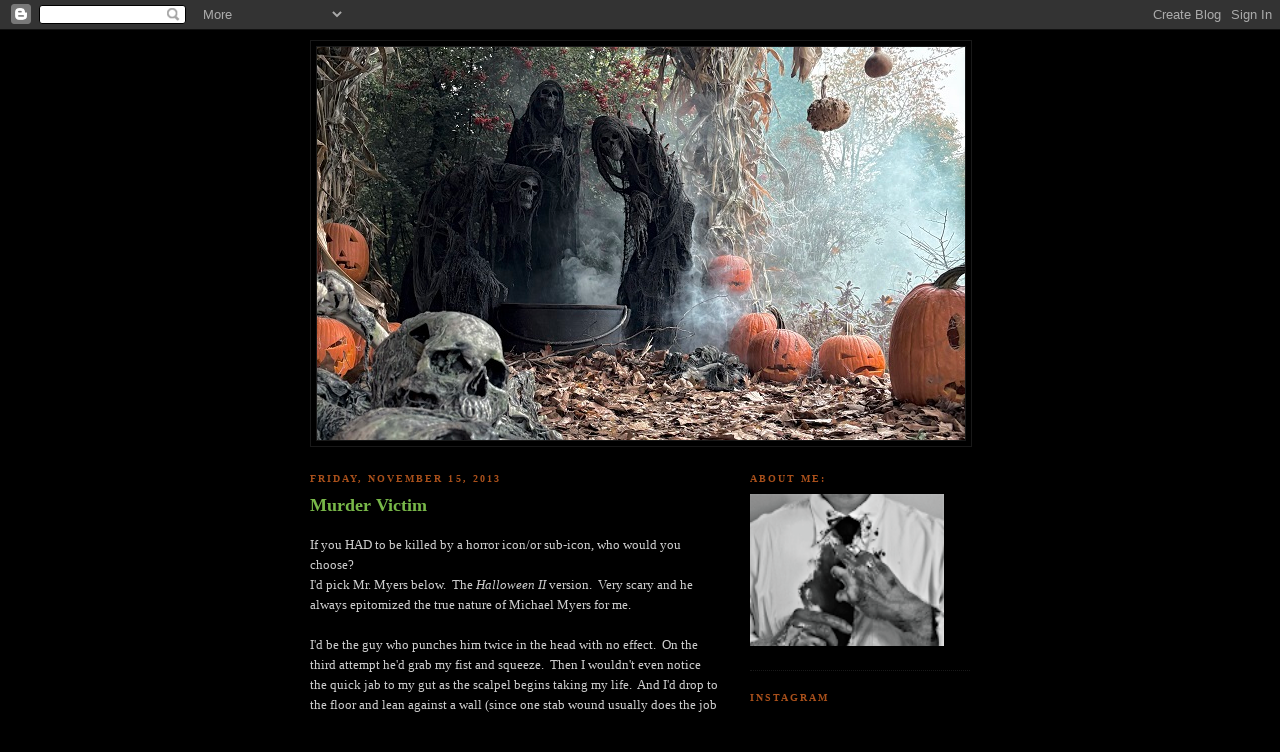

--- FILE ---
content_type: text/html; charset=UTF-8
request_url: https://pumpkinrot.blogspot.com/2013/11/murder-victim.html
body_size: 21728
content:
<!DOCTYPE html>
<html dir='ltr' xmlns='http://www.w3.org/1999/xhtml' xmlns:b='http://www.google.com/2005/gml/b' xmlns:data='http://www.google.com/2005/gml/data' xmlns:expr='http://www.google.com/2005/gml/expr'>
<head>
<link href='https://www.blogger.com/static/v1/widgets/55013136-widget_css_bundle.css' rel='stylesheet' type='text/css'/>
<meta content='text/html; charset=UTF-8' http-equiv='Content-Type'/>
<meta content='blogger' name='generator'/>
<link href='https://pumpkinrot.blogspot.com/favicon.ico' rel='icon' type='image/x-icon'/>
<link href='http://pumpkinrot.blogspot.com/2013/11/murder-victim.html' rel='canonical'/>
<link rel="alternate" type="application/atom+xml" title="PUMPKINROT.COM: The Blog - Atom" href="https://pumpkinrot.blogspot.com/feeds/posts/default" />
<link rel="alternate" type="application/rss+xml" title="PUMPKINROT.COM: The Blog - RSS" href="https://pumpkinrot.blogspot.com/feeds/posts/default?alt=rss" />
<link rel="service.post" type="application/atom+xml" title="PUMPKINROT.COM: The Blog - Atom" href="https://www.blogger.com/feeds/784285653010648547/posts/default" />

<link rel="alternate" type="application/atom+xml" title="PUMPKINROT.COM: The Blog - Atom" href="https://pumpkinrot.blogspot.com/feeds/8440114049576411008/comments/default" />
<!--Can't find substitution for tag [blog.ieCssRetrofitLinks]-->
<link href='https://blogger.googleusercontent.com/img/b/R29vZ2xl/AVvXsEgQE9y2lPGD2ohnSTjz94zXwAYi1bCs_vb0MAhlrkI-QMVsZzJC7FGWX7il06sq_fvMWpWLK3lnrk1PLrBVxT3z7POpraeHm_Q6zk2ZPsC2lv0EQ0hGaE_6Dlm6R3rc04t0oBrFy7MUoyk7/s400/myers2.png' rel='image_src'/>
<meta content='http://pumpkinrot.blogspot.com/2013/11/murder-victim.html' property='og:url'/>
<meta content='Murder Victim' property='og:title'/>
<meta content='If you HAD to be killed by a horror icon/or sub-icon, who would you choose?  I&#39;d pick Mr. Myers below.  The Halloween II  version.  Very sca...' property='og:description'/>
<meta content='https://blogger.googleusercontent.com/img/b/R29vZ2xl/AVvXsEgQE9y2lPGD2ohnSTjz94zXwAYi1bCs_vb0MAhlrkI-QMVsZzJC7FGWX7il06sq_fvMWpWLK3lnrk1PLrBVxT3z7POpraeHm_Q6zk2ZPsC2lv0EQ0hGaE_6Dlm6R3rc04t0oBrFy7MUoyk7/w1200-h630-p-k-no-nu/myers2.png' property='og:image'/>
<title>PUMPKINROT.COM: The Blog: Murder Victim</title>
<style id='page-skin-1' type='text/css'><!--
/*
-----------------------------------------------
Blogger Template Style
Name:     Minima Black
Date:     26 Feb 2004
Updated by: Blogger Team
----------------------------------------------- */
/* Use this with templates/template-twocol.html */
body {
background:#000000;
margin:0;
color:#cccccc;
font: x-small "Trebuchet MS", Trebuchet, Verdana, Sans-serif;
font-size/* */:/**/small;
font-size: /**/small;
text-align: center;
}
a:link {
color:#999999;
text-decoration:none;
}
a:visited {
color:#aa77aa;
text-decoration:none;
}
a:hover {
color:#78B749;
text-decoration:underline;
}
a img {
border-width:0;
}
/* Header
-----------------------------------------------
*/
#header-wrapper {
width:660px;
margin:0 auto 10px;
border:1px solid #191919;
}
#header-inner {
background-position: center;
margin-left: auto;
margin-right: auto;
}
#header {
margin: 5px;
border: 1px solid #191919;
text-align: center;
color:#b47b10;
}
#header h1 {
margin:5px 5px 0;
padding:15px 20px .25em;
line-height:1.2em;
text-transform:uppercase;
letter-spacing:.2em;
font: normal bold 200% 'Trebuchet MS',Trebuchet,Verdana,Sans-serif;
}
#header a {
color:#b47b10;
text-decoration:none;
}
#header a:hover {
color:#b47b10;
}
#header .description {
margin:0 5px 5px;
padding:0 20px 15px;
max-width:700px;
text-transform:uppercase;
letter-spacing:.2em;
line-height: 1.4em;
font: normal normal 78% 'Trebuchet MS', Trebuchet, Verdana, Sans-serif;
color: #777777;
}
#header img {
margin-left: auto;
margin-right: auto;
}
/* Outer-Wrapper
----------------------------------------------- */
#outer-wrapper {
width: 660px;
margin:0 auto;
padding:10px;
text-align:left;
font: normal normal 100% Georgia, Times, serif;
}
#main-wrapper {
width: 410px;
float: left;
word-wrap: break-word; /* fix for long text breaking sidebar float in IE */
overflow: hidden;     /* fix for long non-text content breaking IE sidebar float */
}
#sidebar-wrapper {
width: 220px;
float: right;
word-wrap: break-word; /* fix for long text breaking sidebar float in IE */
overflow: hidden;     /* fix for long non-text content breaking IE sidebar float */
}
/* Headings
----------------------------------------------- */
h2 {
margin:1.5em 0 .75em;
font:normal bold 78% Georgia, Times, serif;
line-height: 1.4em;
text-transform:uppercase;
letter-spacing:.2em;
color:#a9501b;
}
/* Posts
-----------------------------------------------
*/
h2.date-header {
margin:1.5em 0 .5em;
}
.post {
margin:.5em 0 1.5em;
border-bottom:1px dotted #191919;
padding-bottom:1.5em;
}
.post h3 {
margin:.25em 0 0;
padding:0 0 4px;
font-size:140%;
font-weight:normal;
line-height:1.4em;
color:#78B749;
}
.post h3 a, .post h3 a:visited, .post h3 strong {
display:block;
text-decoration:none;
color:#78B749;
font-weight:bold;
}
.post h3 strong, .post h3 a:hover {
color:#cccccc;
}
.post-body {
margin:0 0 .75em;
line-height:1.6em;
}
.post-body blockquote {
line-height:1.3em;
}
.post-footer {
margin: .75em 0;
color:#a9501b;
text-transform:uppercase;
letter-spacing:.1em;
font: normal normal 78% Georgia, Times, serif;
line-height: 1.4em;
}
.comment-link {
margin-left:.6em;
}
.post img, table.tr-caption-container {
padding:4px;
border:1px solid #191919;
}
.tr-caption-container img {
border: none;
padding: 0;
}
.post blockquote {
margin:1em 20px;
}
.post blockquote p {
margin:.75em 0;
}
/* Comments
----------------------------------------------- */
#comments h4 {
margin:1em 0;
font-weight: bold;
line-height: 1.4em;
text-transform:uppercase;
letter-spacing:.2em;
color: #a9501b;
}
#comments-block {
margin:1em 0 1.5em;
line-height:1.6em;
}
#comments-block .comment-author {
margin:.5em 0;
}
#comments-block .comment-body {
margin:.25em 0 0;
}
#comments-block .comment-footer {
margin:-.25em 0 2em;
line-height: 1.4em;
text-transform:uppercase;
letter-spacing:.1em;
}
#comments-block .comment-body p {
margin:0 0 .75em;
}
.deleted-comment {
font-style:italic;
color:gray;
}
.feed-links {
clear: both;
line-height: 2.5em;
}
#blog-pager-newer-link {
float: left;
}
#blog-pager-older-link {
float: right;
}
#blog-pager {
text-align: center;
}
/* Sidebar Content
----------------------------------------------- */
.sidebar {
color: #999999;
line-height: 1.5em;
}
.sidebar ul {
list-style:none;
margin:0 0 0;
padding:0 0 0;
}
.sidebar li {
margin:0;
padding-top:0;
padding-right:0;
padding-bottom:.25em;
padding-left:15px;
text-indent:-15px;
line-height:1.5em;
}
.sidebar .widget, .main .widget {
border-bottom:1px dotted #191919;
margin:0 0 1.5em;
padding:0 0 1.5em;
}
.main .Blog {
border-bottom-width: 0;
}
/* Profile
----------------------------------------------- */
.profile-img {
float: left;
margin-top: 0;
margin-right: 5px;
margin-bottom: 5px;
margin-left: 0;
padding: 4px;
border: 1px solid #191919;
}
.profile-data {
margin:0;
text-transform:uppercase;
letter-spacing:.1em;
font: normal normal 78% Georgia, Times, serif;
color: #a9501b;
font-weight: bold;
line-height: 1.6em;
}
.profile-datablock {
margin:.5em 0 .5em;
}
.profile-textblock {
margin: 0.5em 0;
line-height: 1.6em;
}
.profile-link {
font: normal normal 78% Georgia, Times, serif;
text-transform: uppercase;
letter-spacing: .1em;
}
/* Footer
----------------------------------------------- */
#footer {
width:660px;
clear:both;
margin:0 auto;
padding-top:15px;
line-height: 1.6em;
text-transform:uppercase;
letter-spacing:.1em;
text-align: center;
}

--></style>
<link href='https://www.blogger.com/dyn-css/authorization.css?targetBlogID=784285653010648547&amp;zx=114fc104-3a71-4cca-a658-4571a134586a' media='none' onload='if(media!=&#39;all&#39;)media=&#39;all&#39;' rel='stylesheet'/><noscript><link href='https://www.blogger.com/dyn-css/authorization.css?targetBlogID=784285653010648547&amp;zx=114fc104-3a71-4cca-a658-4571a134586a' rel='stylesheet'/></noscript>
<meta name='google-adsense-platform-account' content='ca-host-pub-1556223355139109'/>
<meta name='google-adsense-platform-domain' content='blogspot.com'/>

</head>
<body>
<div class='navbar section' id='navbar'><div class='widget Navbar' data-version='1' id='Navbar1'><script type="text/javascript">
    function setAttributeOnload(object, attribute, val) {
      if(window.addEventListener) {
        window.addEventListener('load',
          function(){ object[attribute] = val; }, false);
      } else {
        window.attachEvent('onload', function(){ object[attribute] = val; });
      }
    }
  </script>
<div id="navbar-iframe-container"></div>
<script type="text/javascript" src="https://apis.google.com/js/platform.js"></script>
<script type="text/javascript">
      gapi.load("gapi.iframes:gapi.iframes.style.bubble", function() {
        if (gapi.iframes && gapi.iframes.getContext) {
          gapi.iframes.getContext().openChild({
              url: 'https://www.blogger.com/navbar/784285653010648547?po\x3d8440114049576411008\x26origin\x3dhttps://pumpkinrot.blogspot.com',
              where: document.getElementById("navbar-iframe-container"),
              id: "navbar-iframe"
          });
        }
      });
    </script><script type="text/javascript">
(function() {
var script = document.createElement('script');
script.type = 'text/javascript';
script.src = '//pagead2.googlesyndication.com/pagead/js/google_top_exp.js';
var head = document.getElementsByTagName('head')[0];
if (head) {
head.appendChild(script);
}})();
</script>
</div></div>
<div id='outer-wrapper'><div id='wrap2'>
<!-- skip links for text browsers -->
<span id='skiplinks' style='display:none;'>
<a href='#main'>skip to main </a> |
      <a href='#sidebar'>skip to sidebar</a>
</span>
<div id='header-wrapper'>
<div class='header section' id='header'><div class='widget Header' data-version='1' id='Header1'>
<div id='header-inner'>
<a href='https://pumpkinrot.blogspot.com/' style='display: block'>
<img alt='PUMPKINROT.COM: The Blog' height='393px; ' id='Header1_headerimg' src='https://blogger.googleusercontent.com/img/a/AVvXsEjylYeXPLsOGGA0rwBhNvywjqMR-V0qblN-URzhvjm-snqN3n2_0PQqC7AbvZ-6Dd7-qSCDzbbtKdSX7w8mEniPjz_9Tvsb-BMtx7qqcLttSiKrsWN-qGitvikEMMkx7N5kX1BMOLTHf6waPT4kMhlyt4oWz6Bet4myoiLySrpKekv2-qogt3T1_gXubPk=s648' style='display: block' width='648px; '/>
</a>
</div>
</div></div>
</div>
<div id='content-wrapper'>
<div id='crosscol-wrapper' style='text-align:center'>
<div class='crosscol no-items section' id='crosscol'></div>
</div>
<div id='main-wrapper'>
<div class='main section' id='main'><div class='widget Blog' data-version='1' id='Blog1'>
<div class='blog-posts hfeed'>

          <div class="date-outer">
        
<h2 class='date-header'><span>Friday, November 15, 2013</span></h2>

          <div class="date-posts">
        
<div class='post-outer'>
<div class='post hentry uncustomized-post-template'>
<a name='8440114049576411008'></a>
<h3 class='post-title entry-title'>
<a href='https://pumpkinrot.blogspot.com/2013/11/murder-victim.html'>Murder Victim</a>
</h3>
<div class='post-header-line-1'></div>
<div class='post-body entry-content'>
<p>If you HAD to be killed by a horror icon/or sub-icon, who would you choose?<br />
I'd pick Mr. Myers below.&nbsp; The <i>Halloween II</i> version.&nbsp; Very scary and he always epitomized the true nature of Michael Myers for me.<br />
<br />
I'd be the guy who punches him twice in the head with no effect.&nbsp; On the third attempt he'd grab my fist and squeeze.&nbsp; Then I wouldn't even notice the quick jab to my gut as the scalpel begins taking my life.&nbsp; And I'd drop to the floor and lean against a wall (since one stab wound usually does the job in movies).<br />
<br />
Seeing him tilt his head at my dying would be a little overwhelming.&nbsp; I'd want to give him the thumbs-up, but I'd already be dead.<br />
<div class="separator" style="clear: both; text-align: center;">
<a href="https://blogger.googleusercontent.com/img/b/R29vZ2xl/AVvXsEgQE9y2lPGD2ohnSTjz94zXwAYi1bCs_vb0MAhlrkI-QMVsZzJC7FGWX7il06sq_fvMWpWLK3lnrk1PLrBVxT3z7POpraeHm_Q6zk2ZPsC2lv0EQ0hGaE_6Dlm6R3rc04t0oBrFy7MUoyk7/s1600/myers2.png" imageanchor="1" style="clear: left; float: left; margin-bottom: 1em; margin-right: 1em;"><img border="0" height="205" src="https://blogger.googleusercontent.com/img/b/R29vZ2xl/AVvXsEgQE9y2lPGD2ohnSTjz94zXwAYi1bCs_vb0MAhlrkI-QMVsZzJC7FGWX7il06sq_fvMWpWLK3lnrk1PLrBVxT3z7POpraeHm_Q6zk2ZPsC2lv0EQ0hGaE_6Dlm6R3rc04t0oBrFy7MUoyk7/s400/myers2.png" width="400" /></a></div>
<br />
<div class="separator" style="clear: both; text-align: center;">
</div>
<br /></p>
<div style='clear: both;'></div>
</div>
<div class='post-footer'>
<div class='post-footer-line post-footer-line-1'>
<span class='post-author vcard'>
Posted by
<span class='fn'>Rot</span>
</span>
<span class='post-timestamp'>
at
<a class='timestamp-link' href='https://pumpkinrot.blogspot.com/2013/11/murder-victim.html' rel='bookmark' title='permanent link'><abbr class='published' title='2013-11-15T09:28:00-05:00'>9:28&#8239;AM</abbr></a>
</span>
<span class='post-comment-link'>
</span>
<span class='post-backlinks post-comment-link'>
</span>
<span class='post-icons'>
<span class='item-control blog-admin pid-781115367'>
<a href='https://www.blogger.com/post-edit.g?blogID=784285653010648547&postID=8440114049576411008&from=pencil' title='Edit Post'>
<img alt='' class='icon-action' height='18' src='https://resources.blogblog.com/img/icon18_edit_allbkg.gif' width='18'/>
</a>
</span>
</span>
</div>
<div class='post-footer-line post-footer-line-2'>
<span class='post-labels'>
Labels:
<a href='https://pumpkinrot.blogspot.com/search/label/horror%20films' rel='tag'>horror films</a>,
<a href='https://pumpkinrot.blogspot.com/search/label/michael%20myers' rel='tag'>michael myers</a>
</span>
</div>
<div class='post-footer-line post-footer-line-3'></div>
</div>
</div>
<div class='comments' id='comments'>
<a name='comments'></a>
<h4>
25
comments:
        
</h4>
<dl id='comments-block'>
<dt class='comment-author ' id='c2168641890018624505'>
<a name='c2168641890018624505'></a>
<a href='https://www.blogger.com/profile/17363007821430836298' rel='nofollow'>Rania</a>
said...
</dt>
<dd class='comment-body'>
<p>Omg this is such a hard question. Definitely not Myers though and DEFINITELY NOT Freddie cause he scared me more than any other figure. Now I will ponder this for the rest of the day. Thanks.</p>
</dd>
<dd class='comment-footer'>
<span class='comment-timestamp'>
<a href='https://pumpkinrot.blogspot.com/2013/11/murder-victim.html?showComment=1384526676213#c2168641890018624505' title='comment permalink'>
November 15, 2013 at 9:44&#8239;AM
</a>
<span class='item-control blog-admin pid-1489479240'>
<a class='comment-delete' href='https://www.blogger.com/comment/delete/784285653010648547/2168641890018624505' title='Delete Comment'>
<img src='https://resources.blogblog.com/img/icon_delete13.gif'/>
</a>
</span>
</span>
</dd>
<dt class='comment-author blog-author' id='c1706996823574921491'>
<a name='c1706996823574921491'></a>
<a href='https://www.blogger.com/profile/11329750481399948095' rel='nofollow'>Rot</a>
said...
</dt>
<dd class='comment-body'>
<p>I&#39;m guessing Sara will say the Busta Rhymes Michael Myers.<br /><br /></p>
</dd>
<dd class='comment-footer'>
<span class='comment-timestamp'>
<a href='https://pumpkinrot.blogspot.com/2013/11/murder-victim.html?showComment=1384526770993#c1706996823574921491' title='comment permalink'>
November 15, 2013 at 9:46&#8239;AM
</a>
<span class='item-control blog-admin pid-781115367'>
<a class='comment-delete' href='https://www.blogger.com/comment/delete/784285653010648547/1706996823574921491' title='Delete Comment'>
<img src='https://resources.blogblog.com/img/icon_delete13.gif'/>
</a>
</span>
</span>
</dd>
<dt class='comment-author blog-author' id='c1209802723622843413'>
<a name='c1209802723622843413'></a>
<a href='https://www.blogger.com/profile/11329750481399948095' rel='nofollow'>Rot</a>
said...
</dt>
<dd class='comment-body'>
<p>Rania, Freddie would be a brutal end.<br /></p>
</dd>
<dd class='comment-footer'>
<span class='comment-timestamp'>
<a href='https://pumpkinrot.blogspot.com/2013/11/murder-victim.html?showComment=1384526807987#c1209802723622843413' title='comment permalink'>
November 15, 2013 at 9:46&#8239;AM
</a>
<span class='item-control blog-admin pid-781115367'>
<a class='comment-delete' href='https://www.blogger.com/comment/delete/784285653010648547/1209802723622843413' title='Delete Comment'>
<img src='https://resources.blogblog.com/img/icon_delete13.gif'/>
</a>
</span>
</span>
</dd>
<dt class='comment-author ' id='c3078717761642791235'>
<a name='c3078717761642791235'></a>
<a href='https://www.blogger.com/profile/03668807528170355782' rel='nofollow'>bean</a>
said...
</dt>
<dd class='comment-body'>
<p>I&#39;d go with the Overlook Hotel.</p>
</dd>
<dd class='comment-footer'>
<span class='comment-timestamp'>
<a href='https://pumpkinrot.blogspot.com/2013/11/murder-victim.html?showComment=1384526904364#c3078717761642791235' title='comment permalink'>
November 15, 2013 at 9:48&#8239;AM
</a>
<span class='item-control blog-admin pid-1960627241'>
<a class='comment-delete' href='https://www.blogger.com/comment/delete/784285653010648547/3078717761642791235' title='Delete Comment'>
<img src='https://resources.blogblog.com/img/icon_delete13.gif'/>
</a>
</span>
</span>
</dd>
<dt class='comment-author blog-author' id='c9210917999380565931'>
<a name='c9210917999380565931'></a>
<a href='https://www.blogger.com/profile/11329750481399948095' rel='nofollow'>Rot</a>
said...
</dt>
<dd class='comment-body'>
<p>You would make the most wonderful Caretaker.<br /></p>
</dd>
<dd class='comment-footer'>
<span class='comment-timestamp'>
<a href='https://pumpkinrot.blogspot.com/2013/11/murder-victim.html?showComment=1384526942269#c9210917999380565931' title='comment permalink'>
November 15, 2013 at 9:49&#8239;AM
</a>
<span class='item-control blog-admin pid-781115367'>
<a class='comment-delete' href='https://www.blogger.com/comment/delete/784285653010648547/9210917999380565931' title='Delete Comment'>
<img src='https://resources.blogblog.com/img/icon_delete13.gif'/>
</a>
</span>
</span>
</dd>
<dt class='comment-author ' id='c3628689645638805116'>
<a name='c3628689645638805116'></a>
<a href='https://www.blogger.com/profile/17363007821430836298' rel='nofollow'>Rania</a>
said...
</dt>
<dd class='comment-body'>
<p>Ok...I would pick the ghost land/beast from Poltergeist. Probably my favorite horror movie of all time and I just always wanted to get sucked into that scary closet. </p>
</dd>
<dd class='comment-footer'>
<span class='comment-timestamp'>
<a href='https://pumpkinrot.blogspot.com/2013/11/murder-victim.html?showComment=1384527997823#c3628689645638805116' title='comment permalink'>
November 15, 2013 at 10:06&#8239;AM
</a>
<span class='item-control blog-admin pid-1489479240'>
<a class='comment-delete' href='https://www.blogger.com/comment/delete/784285653010648547/3628689645638805116' title='Delete Comment'>
<img src='https://resources.blogblog.com/img/icon_delete13.gif'/>
</a>
</span>
</span>
</dd>
<dt class='comment-author ' id='c1581435499186946382'>
<a name='c1581435499186946382'></a>
<a href='https://www.blogger.com/profile/11569067422250197915' rel='nofollow'>girl6</a>
said...
</dt>
<dd class='comment-body'>
<p>Ohhhhh it would be Norman Bates!!!, but he would have to Definitely be &quot;the young tony perkins&quot;..sighhhh<br /><br />i can just dream it now...<br />watching Norman make those killer sandwiches of his with his lovely hands...(it&#39;s true too, tony perkins has the most beautiful hands ever, the hands of an artist)<br />oh yeah yeah, turkey breast sandwiches, a glass of milk &amp; grapes!..we would cozy up over a little taxidermy chatter...&lt;33333<br /><br />ahhhhhhhhhhhhahahhaha..that&#39;s all for now<br /><br />..i just scared myself!!!</p>
</dd>
<dd class='comment-footer'>
<span class='comment-timestamp'>
<a href='https://pumpkinrot.blogspot.com/2013/11/murder-victim.html?showComment=1384528719484#c1581435499186946382' title='comment permalink'>
November 15, 2013 at 10:18&#8239;AM
</a>
<span class='item-control blog-admin pid-1768679896'>
<a class='comment-delete' href='https://www.blogger.com/comment/delete/784285653010648547/1581435499186946382' title='Delete Comment'>
<img src='https://resources.blogblog.com/img/icon_delete13.gif'/>
</a>
</span>
</span>
</dd>
<dt class='comment-author ' id='c4383739093829272370'>
<a name='c4383739093829272370'></a>
<a href='https://www.blogger.com/profile/17778614939020795895' rel='nofollow'>Damian Michael AKA HalloweeNut</a>
said...
</dt>
<dd class='comment-body'>
<p>The Headless Horseman, Walken version.</p>
</dd>
<dd class='comment-footer'>
<span class='comment-timestamp'>
<a href='https://pumpkinrot.blogspot.com/2013/11/murder-victim.html?showComment=1384529583394#c4383739093829272370' title='comment permalink'>
November 15, 2013 at 10:33&#8239;AM
</a>
<span class='item-control blog-admin pid-1786901212'>
<a class='comment-delete' href='https://www.blogger.com/comment/delete/784285653010648547/4383739093829272370' title='Delete Comment'>
<img src='https://resources.blogblog.com/img/icon_delete13.gif'/>
</a>
</span>
</span>
</dd>
<dt class='comment-author ' id='c8748568060310788872'>
<a name='c8748568060310788872'></a>
<a href='https://www.blogger.com/profile/15452070849063269046' rel='nofollow'>The Creeping Cruds</a>
said...
</dt>
<dd class='comment-body'>
<p>Bava&#39;s Black Sabbath - the Drop of Water lady. Only because it has already scared me 3/4 to death. Just an easy 1/4 remains..</p>
</dd>
<dd class='comment-footer'>
<span class='comment-timestamp'>
<a href='https://pumpkinrot.blogspot.com/2013/11/murder-victim.html?showComment=1384533871694#c8748568060310788872' title='comment permalink'>
November 15, 2013 at 11:44&#8239;AM
</a>
<span class='item-control blog-admin pid-1961091626'>
<a class='comment-delete' href='https://www.blogger.com/comment/delete/784285653010648547/8748568060310788872' title='Delete Comment'>
<img src='https://resources.blogblog.com/img/icon_delete13.gif'/>
</a>
</span>
</span>
</dd>
<dt class='comment-author ' id='c7763330195548774514'>
<a name='c7763330195548774514'></a>
<a href='https://www.blogger.com/profile/11129369536356197164' rel='nofollow'>Holy Tarra</a>
said...
</dt>
<dd class='comment-body'>
<p>I&#39;d go with the Owen Wilson character in Minus Man.  He was so charming and you&#39;d never see it coming....  Quick and painless.</p>
</dd>
<dd class='comment-footer'>
<span class='comment-timestamp'>
<a href='https://pumpkinrot.blogspot.com/2013/11/murder-victim.html?showComment=1384535080096#c7763330195548774514' title='comment permalink'>
November 15, 2013 at 12:04&#8239;PM
</a>
<span class='item-control blog-admin pid-2063118363'>
<a class='comment-delete' href='https://www.blogger.com/comment/delete/784285653010648547/7763330195548774514' title='Delete Comment'>
<img src='https://resources.blogblog.com/img/icon_delete13.gif'/>
</a>
</span>
</span>
</dd>
<dt class='comment-author blog-author' id='c6800543890610300501'>
<a name='c6800543890610300501'></a>
<a href='https://www.blogger.com/profile/11329750481399948095' rel='nofollow'>Rot</a>
said...
</dt>
<dd class='comment-body'>
<p>these are all great : )</p>
</dd>
<dd class='comment-footer'>
<span class='comment-timestamp'>
<a href='https://pumpkinrot.blogspot.com/2013/11/murder-victim.html?showComment=1384537284536#c6800543890610300501' title='comment permalink'>
November 15, 2013 at 12:41&#8239;PM
</a>
<span class='item-control blog-admin pid-781115367'>
<a class='comment-delete' href='https://www.blogger.com/comment/delete/784285653010648547/6800543890610300501' title='Delete Comment'>
<img src='https://resources.blogblog.com/img/icon_delete13.gif'/>
</a>
</span>
</span>
</dd>
<dt class='comment-author ' id='c8225638972083806181'>
<a name='c8225638972083806181'></a>
<a href='https://www.blogger.com/profile/03504400787045626382' rel='nofollow'>Willow Cove</a>
said...
</dt>
<dd class='comment-body'>
<p>The Leprechaun...<br />Cause I stole his pot o&#39; gold. </p>
</dd>
<dd class='comment-footer'>
<span class='comment-timestamp'>
<a href='https://pumpkinrot.blogspot.com/2013/11/murder-victim.html?showComment=1384537340241#c8225638972083806181' title='comment permalink'>
November 15, 2013 at 12:42&#8239;PM
</a>
<span class='item-control blog-admin pid-262090430'>
<a class='comment-delete' href='https://www.blogger.com/comment/delete/784285653010648547/8225638972083806181' title='Delete Comment'>
<img src='https://resources.blogblog.com/img/icon_delete13.gif'/>
</a>
</span>
</span>
</dd>
<dt class='comment-author ' id='c4291293978743115660'>
<a name='c4291293978743115660'></a>
<a href='https://www.blogger.com/profile/03504400787045626382' rel='nofollow'>Willow Cove</a>
said...
</dt>
<dd class='comment-body'>
<p>All joking aside, if it was Pinhead and the Cenobites, I would die of a heart attack before they could get a meat hook into me. They freak me out. </p>
</dd>
<dd class='comment-footer'>
<span class='comment-timestamp'>
<a href='https://pumpkinrot.blogspot.com/2013/11/murder-victim.html?showComment=1384542751258#c4291293978743115660' title='comment permalink'>
November 15, 2013 at 2:12&#8239;PM
</a>
<span class='item-control blog-admin pid-262090430'>
<a class='comment-delete' href='https://www.blogger.com/comment/delete/784285653010648547/4291293978743115660' title='Delete Comment'>
<img src='https://resources.blogblog.com/img/icon_delete13.gif'/>
</a>
</span>
</span>
</dd>
<dt class='comment-author ' id='c1535863013322342593'>
<a name='c1535863013322342593'></a>
<a href='https://www.blogger.com/profile/00525353197637142711' rel='nofollow'>Hopsy the beer drinking clown</a>
said...
</dt>
<dd class='comment-body'>
<p>Hmmmm, that&#39;s a tough one Rot. One one side I see myself getting chainsawed by Leatherface (1974 version, of course) while I was photographing an abandoned farmhouse....but then I could also see being overwhelmed by a bunch of scarecrows from the 1986 classic &quot;Scarecrows&quot;. I kinda got a thing about scarecrows. Tough call indeed Mr. Rot</p>
</dd>
<dd class='comment-footer'>
<span class='comment-timestamp'>
<a href='https://pumpkinrot.blogspot.com/2013/11/murder-victim.html?showComment=1384547391414#c1535863013322342593' title='comment permalink'>
November 15, 2013 at 3:29&#8239;PM
</a>
<span class='item-control blog-admin pid-1210274552'>
<a class='comment-delete' href='https://www.blogger.com/comment/delete/784285653010648547/1535863013322342593' title='Delete Comment'>
<img src='https://resources.blogblog.com/img/icon_delete13.gif'/>
</a>
</span>
</span>
</dd>
<dt class='comment-author ' id='c546268409320831620'>
<a name='c546268409320831620'></a>
Anonymous
said...
</dt>
<dd class='comment-body'>
<p>I think I would go with Hannibal Lecter. He seems to always have a smile on his face when he&#39;s ready to strike. He&#39;s even nice enough to keep you in a waken, drugged induced stupor while he removes a piece of you for a snack.<br /><br />There would also be Pinhead. He always has such sites to show you.</p>
</dd>
<dd class='comment-footer'>
<span class='comment-timestamp'>
<a href='https://pumpkinrot.blogspot.com/2013/11/murder-victim.html?showComment=1384553207532#c546268409320831620' title='comment permalink'>
November 15, 2013 at 5:06&#8239;PM
</a>
<span class='item-control blog-admin pid-500273815'>
<a class='comment-delete' href='https://www.blogger.com/comment/delete/784285653010648547/546268409320831620' title='Delete Comment'>
<img src='https://resources.blogblog.com/img/icon_delete13.gif'/>
</a>
</span>
</span>
</dd>
<dt class='comment-author ' id='c9164740817715130460'>
<a name='c9164740817715130460'></a>
<a href='https://www.blogger.com/profile/03400079636042621117' rel='nofollow'>Frankenrock</a>
said...
</dt>
<dd class='comment-body'>
<p>Anna Paquin as a werewolf. Yeehaw</p>
</dd>
<dd class='comment-footer'>
<span class='comment-timestamp'>
<a href='https://pumpkinrot.blogspot.com/2013/11/murder-victim.html?showComment=1384553492992#c9164740817715130460' title='comment permalink'>
November 15, 2013 at 5:11&#8239;PM
</a>
<span class='item-control blog-admin pid-1842897113'>
<a class='comment-delete' href='https://www.blogger.com/comment/delete/784285653010648547/9164740817715130460' title='Delete Comment'>
<img src='https://resources.blogblog.com/img/icon_delete13.gif'/>
</a>
</span>
</span>
</dd>
<dt class='comment-author ' id='c1307661869726150878'>
<a name='c1307661869726150878'></a>
<a href='https://www.blogger.com/profile/08129397996235641851' rel='nofollow'>EmphaticReprieve</a>
said...
</dt>
<dd class='comment-body'>
<p>Patrick Bateman.  <br /><br />I like his moxie. </p>
</dd>
<dd class='comment-footer'>
<span class='comment-timestamp'>
<a href='https://pumpkinrot.blogspot.com/2013/11/murder-victim.html?showComment=1384566320537#c1307661869726150878' title='comment permalink'>
November 15, 2013 at 8:45&#8239;PM
</a>
<span class='item-control blog-admin pid-305074657'>
<a class='comment-delete' href='https://www.blogger.com/comment/delete/784285653010648547/1307661869726150878' title='Delete Comment'>
<img src='https://resources.blogblog.com/img/icon_delete13.gif'/>
</a>
</span>
</span>
</dd>
<dt class='comment-author ' id='c9218504076431161621'>
<a name='c9218504076431161621'></a>
<a href='https://www.blogger.com/profile/02543883212378785104' rel='nofollow'>Sara</a>
said...
</dt>
<dd class='comment-body'>
<p>LOL ROT! How&#39;d you know?<br /><br />Nah, I&#39;d say Bella as Dracula or Lon Chaney Jr. via Wolfman. I&#39;m leaning towards Wolfman.</p>
</dd>
<dd class='comment-footer'>
<span class='comment-timestamp'>
<a href='https://pumpkinrot.blogspot.com/2013/11/murder-victim.html?showComment=1384573095073#c9218504076431161621' title='comment permalink'>
November 15, 2013 at 10:38&#8239;PM
</a>
<span class='item-control blog-admin pid-879400187'>
<a class='comment-delete' href='https://www.blogger.com/comment/delete/784285653010648547/9218504076431161621' title='Delete Comment'>
<img src='https://resources.blogblog.com/img/icon_delete13.gif'/>
</a>
</span>
</span>
</dd>
<dt class='comment-author ' id='c2189752553005205237'>
<a name='c2189752553005205237'></a>
<a href='https://www.blogger.com/profile/17778614939020795895' rel='nofollow'>Damian Michael AKA HalloweeNut</a>
said...
</dt>
<dd class='comment-body'>
<p>Hallowaltz - that would be good way to go.</p>
</dd>
<dd class='comment-footer'>
<span class='comment-timestamp'>
<a href='https://pumpkinrot.blogspot.com/2013/11/murder-victim.html?showComment=1384574287281#c2189752553005205237' title='comment permalink'>
November 15, 2013 at 10:58&#8239;PM
</a>
<span class='item-control blog-admin pid-1786901212'>
<a class='comment-delete' href='https://www.blogger.com/comment/delete/784285653010648547/2189752553005205237' title='Delete Comment'>
<img src='https://resources.blogblog.com/img/icon_delete13.gif'/>
</a>
</span>
</span>
</dd>
<dt class='comment-author ' id='c3576039339818736032'>
<a name='c3576039339818736032'></a>
<a href='https://www.blogger.com/profile/00109878735650742929' rel='nofollow'>Amy</a>
said...
</dt>
<dd class='comment-body'>
<p>Rot, one of your best posts ever.<br /><br />The thumbs up on the head tilt as you die...right there with you!</p>
</dd>
<dd class='comment-footer'>
<span class='comment-timestamp'>
<a href='https://pumpkinrot.blogspot.com/2013/11/murder-victim.html?showComment=1384575991833#c3576039339818736032' title='comment permalink'>
November 15, 2013 at 11:26&#8239;PM
</a>
<span class='item-control blog-admin pid-698965872'>
<a class='comment-delete' href='https://www.blogger.com/comment/delete/784285653010648547/3576039339818736032' title='Delete Comment'>
<img src='https://resources.blogblog.com/img/icon_delete13.gif'/>
</a>
</span>
</span>
</dd>
<dt class='comment-author ' id='c591542084007927287'>
<a name='c591542084007927287'></a>
<a href='https://www.blogger.com/profile/17753105763358767807' rel='nofollow'>Ragged Grin</a>
said...
</dt>
<dd class='comment-body'>
<p>If I got to go, let&#39;s make it exciting and eventful. Kong perhaps? just as long as he doesn&#39;t sit on me, could get needlessly messy...</p>
</dd>
<dd class='comment-footer'>
<span class='comment-timestamp'>
<a href='https://pumpkinrot.blogspot.com/2013/11/murder-victim.html?showComment=1384578636879#c591542084007927287' title='comment permalink'>
November 16, 2013 at 12:10&#8239;AM
</a>
<span class='item-control blog-admin pid-569247684'>
<a class='comment-delete' href='https://www.blogger.com/comment/delete/784285653010648547/591542084007927287' title='Delete Comment'>
<img src='https://resources.blogblog.com/img/icon_delete13.gif'/>
</a>
</span>
</span>
</dd>
<dt class='comment-author ' id='c5280200684206916045'>
<a name='c5280200684206916045'></a>
<a href='https://www.blogger.com/profile/16857583831392830732' rel='nofollow'>NoahFentz</a>
said...
</dt>
<dd class='comment-body'>
<p>The Hills have Eyes Clan....just knowing my teeth and fingers will be hanging around there neck would be so cool.</p>
</dd>
<dd class='comment-footer'>
<span class='comment-timestamp'>
<a href='https://pumpkinrot.blogspot.com/2013/11/murder-victim.html?showComment=1384603178156#c5280200684206916045' title='comment permalink'>
November 16, 2013 at 6:59&#8239;AM
</a>
<span class='item-control blog-admin pid-1473289316'>
<a class='comment-delete' href='https://www.blogger.com/comment/delete/784285653010648547/5280200684206916045' title='Delete Comment'>
<img src='https://resources.blogblog.com/img/icon_delete13.gif'/>
</a>
</span>
</span>
</dd>
<dt class='comment-author ' id='c2713836813851301481'>
<a name='c2713836813851301481'></a>
<a href='https://www.blogger.com/profile/11569067422250197915' rel='nofollow'>girl6</a>
said...
</dt>
<dd class='comment-body'>
<p>hahahahha WC!..so that&#39;s where his &quot;Lucky Charms&quot; went, huh..hahahaha!<br /><br />man!...i feel so UNTrue to Pinhead now. :(<br />having your soul torn apart must be refreshing. <br /><br />&amp; Der Krampus, umm.. what happened to being gobbled up by &#39;Pennywise&quot;.<br /><br />&amp; Hannibal Lechter would be pretty Fab, gotta Love the thought of being consumed by all that Genius baggage!</p>
</dd>
<dd class='comment-footer'>
<span class='comment-timestamp'>
<a href='https://pumpkinrot.blogspot.com/2013/11/murder-victim.html?showComment=1384616628803#c2713836813851301481' title='comment permalink'>
November 16, 2013 at 10:43&#8239;AM
</a>
<span class='item-control blog-admin pid-1768679896'>
<a class='comment-delete' href='https://www.blogger.com/comment/delete/784285653010648547/2713836813851301481' title='Delete Comment'>
<img src='https://resources.blogblog.com/img/icon_delete13.gif'/>
</a>
</span>
</span>
</dd>
<dt class='comment-author ' id='c1725859526326266700'>
<a name='c1725859526326266700'></a>
<a href='https://www.blogger.com/profile/12760387214871245863' rel='nofollow'>T.D.R.</a>
said...
</dt>
<dd class='comment-body'>
<p>Michael Myers or Pumpkinhead.</p>
</dd>
<dd class='comment-footer'>
<span class='comment-timestamp'>
<a href='https://pumpkinrot.blogspot.com/2013/11/murder-victim.html?showComment=1384649965693#c1725859526326266700' title='comment permalink'>
November 16, 2013 at 7:59&#8239;PM
</a>
<span class='item-control blog-admin pid-308495427'>
<a class='comment-delete' href='https://www.blogger.com/comment/delete/784285653010648547/1725859526326266700' title='Delete Comment'>
<img src='https://resources.blogblog.com/img/icon_delete13.gif'/>
</a>
</span>
</span>
</dd>
<dt class='comment-author ' id='c3193960795213460455'>
<a name='c3193960795213460455'></a>
<a href='https://www.blogger.com/profile/18099671893936035511' rel='nofollow'>Unknown</a>
said...
</dt>
<dd class='comment-body'>
<p>They all float...Pennywise would be the means of my demise :0)</p>
</dd>
<dd class='comment-footer'>
<span class='comment-timestamp'>
<a href='https://pumpkinrot.blogspot.com/2013/11/murder-victim.html?showComment=1385580655908#c3193960795213460455' title='comment permalink'>
November 27, 2013 at 2:30&#8239;PM
</a>
<span class='item-control blog-admin pid-1892799002'>
<a class='comment-delete' href='https://www.blogger.com/comment/delete/784285653010648547/3193960795213460455' title='Delete Comment'>
<img src='https://resources.blogblog.com/img/icon_delete13.gif'/>
</a>
</span>
</span>
</dd>
</dl>
<p class='comment-footer'>
<a href='https://www.blogger.com/comment/fullpage/post/784285653010648547/8440114049576411008' onclick=''>Post a Comment</a>
</p>
<div id='backlinks-container'>
<div id='Blog1_backlinks-container'>
</div>
</div>
</div>
</div>

        </div></div>
      
</div>
<div class='blog-pager' id='blog-pager'>
<span id='blog-pager-newer-link'>
<a class='blog-pager-newer-link' href='https://pumpkinrot.blogspot.com/2013/11/burnt-offerings.html' id='Blog1_blog-pager-newer-link' title='Newer Post'>Newer Post</a>
</span>
<span id='blog-pager-older-link'>
<a class='blog-pager-older-link' href='https://pumpkinrot.blogspot.com/2013/11/until-dead.html' id='Blog1_blog-pager-older-link' title='Older Post'>Older Post</a>
</span>
<a class='home-link' href='https://pumpkinrot.blogspot.com/'>Home</a>
</div>
<div class='clear'></div>
<div class='post-feeds'>
<div class='feed-links'>
Subscribe to:
<a class='feed-link' href='https://pumpkinrot.blogspot.com/feeds/8440114049576411008/comments/default' target='_blank' type='application/atom+xml'>Post Comments (Atom)</a>
</div>
</div>
</div></div>
</div>
<div id='sidebar-wrapper'>
<div class='sidebar section' id='sidebar'><div class='widget HTML' data-version='1' id='HTML8'>
<h2 class='title'>ABOUT ME:</h2>
<div class='widget-content'>
<a href="http://pumpkinrot.com/images/RotAvatar.png"><img border="0" alt="Just Me" width="194" src="https://blogger.googleusercontent.com/img/b/R29vZ2xl/AVvXsEifq7ApPP6P-jJ7OYAjGktJ8c5a7H6m69AyjsWB7EIHvaDCTyWFVn5CiD3h24GCwG1pNUnJ-Bp69tSrE3oWwggmDULLIqSnCrKUhd0N35Tz27w_syvKuftVMTWBbWPr8gYmjaRxWapNIwpD/s150/RotAvatar.png" height="152" /></a>
</div>
<div class='clear'></div>
</div><div class='widget HTML' data-version='1' id='HTML9'>
<h2 class='title'>Instagram</h2>
<div class='widget-content'>
<a href="https://www.instagram.com/_pumpkinrot_/"><img border="0" alt="Instagram" width="80" src="https://lh3.googleusercontent.com/blogger_img_proxy/AEn0k_vUDHm48Co0XlfUpQJcdh1RYU63oi3YjPOKJKVfLPxpl_bfekNZzCiHGHe_5U5ZvmLmd5dNhye4RRyi-TA2Ds56W6IK5NGkWjS_InFB9mgTQevjpHCrAQ=s0-d" height="80"></a>
</div>
<div class='clear'></div>
</div><div class='widget HTML' data-version='1' id='HTML3'>
<h2 class='title'>Krampus</h2>
<div class='widget-content'>
<a href="http://pumpkinrot.blogspot.com/2015/11/krampus-snowmen.html"><img border="0" alt="Krampus" width="175" src="https://lh3.googleusercontent.com/blogger_img_proxy/AEn0k_u_nljryg8DUO9rwfEE-NfqAdoPGFdF8EVUEK3M5CwYNtR7E_nBfPTTcDTJXtioufwWR9piDXdLuZexdP0ROMlCfpAYyrtd-8ZNhwQVq02zY5S3gG8wB95l_Q=s0-d" height="132"></a>
</div>
<div class='clear'></div>
</div><div class='widget HTML' data-version='1' id='HTML7'>
<h2 class='title'>Mr. Jones</h2>
<div class='widget-content'>
<a href="http://pumpkinrot.blogspot.com/2013/03/mr-jones.html"><img border="0" alt="MrJones" width="175" src="https://lh3.googleusercontent.com/blogger_img_proxy/AEn0k_sOjS1sbZ4tVnhyMGnKBGMwq23voJWi-i6KRgqFYyEhXWc6sEGSjzpCVgIP6FCXz-1NUxU0PYFLtqfhjgVSpI13SUDSAczg6R91s_ffWDnTct-GCE5W=s0-d" height="132"></a>
</div>
<div class='clear'></div>
</div><div class='widget HTML' data-version='1' id='HTML1'>
<h2 class='title'>The Unheard</h2>
<div class='widget-content'>
<a href="http://pumpkinrot.blogspot.com/2016/01/the-unheard.html"><img border="0" alt="The Unheard" width="175" src="https://lh3.googleusercontent.com/blogger_img_proxy/AEn0k_uXjBUM8tb2EglTRdMZmmuvvVo0RjIfHBKkVmeJC8vAsiX122RlscCUhZ0iz3X4ngyvXEhMc-8gcwrkDUgHV4zCwwVHW9ok8n6Z5JwD8TZ4YpdvOqf4=s0-d" height="132"></a>
</div>
<div class='clear'></div>
</div><div class='widget HTML' data-version='1' id='HTML10'>
<h2 class='title'>Swamp Foetus</h2>
<div class='widget-content'>
<a href="https://vimeo.com/81452543"><img border="0" alt="The Unheard" width="175" src="https://lh3.googleusercontent.com/blogger_img_proxy/AEn0k_vh3KjrKswQSDKjTKQgCygT-_ackX0082WBK58VTH1hlmYVEqGbivtBqkLfgrvBjCbVkk3_S7oB6DG9S_z_BHYIvNLuNsz7htbt3EC96SDcozC53F98HZPplA=s0-d" height="132"></a>
</div>
<div class='clear'></div>
</div><div class='widget LinkList' data-version='1' id='LinkList1'>
<h2>Parts Rotten:</h2>
<div class='widget-content'>
<ul>
<li><a href='http://iskullhalloween.com/pumpkinrot_interview.html'>An Interview (by Lesley Bannatyne).</a></li>
<li><a href='http://hween.wordpress.com/2014/10/15/interview-with-pumpkinrot/'>An Interview (by K.O.)</a></li>
<li><a href='http://pumpkinrot.blogspot.com/2013/10/rue-morgue-magazine-interview.html'>An Interview (by Rue Morgue).</a></li>
<li><a href='http://pumpkinrot.blogspot.com/2015/10/an-interview-with-high-noon.html'>I Interviewed High Noon Records</a></li>
</ul>
<div class='clear'></div>
</div>
</div><div class='widget LinkList' data-version='1' id='LinkList3'>
<h2>Rotten Writing:</h2>
<div class='widget-content'>
<ul>
<li><a href='http://pumpkinrot.blogspot.com/2009/10/halloween-poem.html'>The Halloween Poem</a></li>
<li><a href='http://pumpkinrot.blogspot.com/2011/04/trick.html'>Trick</a></li>
<li><a href='http://pumpkinrot.blogspot.com/2012/01/night-shift.html'>Night Shift</a></li>
<li><a href='http://pumpkinrot.blogspot.com/2012/10/818_6271.html'>8:18</a></li>
<li><a href='http://pumpkinrot.blogspot.com/2017/11/cuts.html'>Cuts</a></li>
<li><a href='https://pumpkinrot.blogspot.com/2022/05/summer-voice.html'>Summer Voice</a></li>
<li><a href='http://pumpkinrot.blogspot.com/search/label/ghost%20stories'>Other stuff by me...</a></li>
</ul>
<div class='clear'></div>
</div>
</div><div class='widget HTML' data-version='1' id='HTML5'>
<h2 class='title'>The Haunt &amp; Scarecrows:</h2>
<div class='widget-content'>
<a href="https://pumpkinrot.blogspot.com/2025/10/halloween-2025-ghouls-return.html"><img border="0" alt="2025" width="190" src="https://lh3.googleusercontent.com/blogger_img_proxy/AEn0k_tY8w2bBYjsvgKm_fRSTnd-ySbOwWPdX-uK71uP3VVingpKBaO-lD4NRjgzSn0uCNsL0BvHRY-raxE6rhNig0TK4xrm99uyVpgHyD3z13w9Tg=s0-d" height="37"></a>

<a href="https://pumpkinrot.blogspot.com/2024/11/halloween-2024-haxan.html"><img border="0" alt="2024" width="190" src="https://lh3.googleusercontent.com/blogger_img_proxy/AEn0k_uuUtBqFEOgGlM-4m34-t2UB2XWRmFmsOdjkesZCB4Xhqsgm9KRqMApqQj5h__rGyr4E3KulACCRAVL4zNQLw_vxmPRVSZ8plp91kCkNvA=s0-d" height="37"></a>

<a href="https://pumpkinrot.blogspot.com/2023/11/halloween-1987-spook-house.html"><img border="0" alt="2023" width="190" src="https://lh3.googleusercontent.com/blogger_img_proxy/AEn0k_s7xevyHJl8eCwwEyzsG_qJU6BoaXGYfQvI3YZ5f3sOs5EfLJCfo7dbJM-I-RQALrjVmIN7HKZamzdq2S2BqvjtCQWRJvaAHFtdmc8hkFh9=s0-d" height="37"></a>

<a href="https://pumpkinrot.blogspot.com/2022/10/happy-halloween.html"><img border="0" alt="2022" width="190" src="https://lh3.googleusercontent.com/blogger_img_proxy/AEn0k_vfiFAhcttw-jGMNrZG3wjKSeRG3HGHcuSjMr8iFcCysijLjfrTD0iPrW-VJilhctKGLqp3HvMBUDm5JWqmlWMv29ixOCbOq7sX4WxL6w=s0-d" height="37"></a>

<a href="https://pumpkinrot.blogspot.com/2021/10/samhain.html"><img border="0" alt="2017" width="190" src="https://lh3.googleusercontent.com/blogger_img_proxy/AEn0k_tW0M7bWky70zElqTgAuutGSfwXZt2XYQjoEMwPAf0Ktrn_Hjtl5hDQ3Fexs2x9cbluPFkKAnuLEo7R0pk__m6GKuhIUP2pb7zIzYA_KQxV=s0-d" height="37"></a>

<a href="https://pumpkinrot.blogspot.com/2022/04/halloween-2020-ghouls.html"><img border="0" alt="2020" width="190" src="https://lh3.googleusercontent.com/blogger_img_proxy/AEn0k_uxvxzwm1aygAKVLl-Yi8V3MRPg0QJbArTbBxd7AFp7BczDkY7_iATIebGyxZRMwzKta1bP_QME6NhuYfbHGTfMkS2hvVLJ1B7D4c2qPYyo=s0-d" height="37"></a>

<a href="https://pumpkinrot.blogspot.com/2024/03/halloween-2019-ghost.html"><img border="0" alt="2017" width="190" src="https://lh3.googleusercontent.com/blogger_img_proxy/AEn0k_tdaijRFnJ8HR3oCVveLtbxE6a4N-5quvS-NiNP0Csrx-4hyoCZkz_6veCqxvhneh4O-13FkB_uPsBR2QHT0dHjb8A036Ffkxeg73FjG5x9Uqnd=s0-d" height="37"></a>

<a href="https://pumpkinrot.blogspot.com/2018/11/dark-sacred-energy.html"><img border="0" alt="2017" width="190" src="https://lh3.googleusercontent.com/blogger_img_proxy/AEn0k_ttqXVGHJED0id0kLnSa5Pi3XcHHMx7pJ6CDfhsdH4GoiqbqjxNE-Msdz0EpuJzrSgrF3ZDUh_hPceoBn_wW1RBGBy2e2z716h1mN5TPCVeNo1U8azO=s0-d" height="37"></a>

<a href="http://pumpkinrot.blogspot.com/2017/11/happy-halloween.html"><img border="0" alt="2017" width="190" src="https://lh3.googleusercontent.com/blogger_img_proxy/AEn0k_vgHeYmQ9S1u3PgzUYIeNn8BoaECj3NBi_MHhK-CFDC8u_PVhh0XDMRkrdTLXyavlVC8llvjQxxNUxpCFXNL82tKrXKnisTom4NlvFxH1tZNWpTT-hObA=s0-d" height="37"></a>

<a href="http://pumpkinrot.blogspot.com/2016/10/happy-halloween.html"><img border="0" alt="2016" width="190" src="https://lh3.googleusercontent.com/blogger_img_proxy/AEn0k_tAiFz7BLkV-Fnj2_9fW8cIZV7OfBZE0F4fFUtunCUrmeO8KcmQWOJbEAanmUf5zoMJmcUBBL2blb0fPEf6fOztRZM1w3O2sWYRJC5ZYe7i8t2N9G6kZA=s0-d" height="37"></a>

<a href="http://pumpkinrot.blogspot.com/2015/10/happy-halloween.html"><img border="0" alt="2015" width="190" src="https://lh3.googleusercontent.com/blogger_img_proxy/AEn0k_s6Hbb4JLGZ4ym19Z4SpLivVvyeunnj366khKM2iIpp4qsTWfciy0eSl6NY92XSC813nScreGzeiKTPDWHT_lZK98Z5o7IRvlAScYSZf9KDq1bW1SNfAw=s0-d" height="37"></a>

<a href="http://pumpkinrot.blogspot.com/2014/10/halloween-2014.html"><img border="0" alt="2014" width="190" src="https://lh3.googleusercontent.com/blogger_img_proxy/AEn0k_u9H6AbaDLgoXDLCwF4gsYDWjDQEgQAoQaeZ29sPriBkAFwiFQdsK-b56jqndRcpL-0Wk-kypuQ_to4UqBKZvjsV5oyNlF_wTGgL-bCNENWYbF89WSHuA=s0-d" height="37"></a>

<a href="http://pumpkinrot.blogspot.com/2013/10/the-scarecrow-catacomb.html"><img border="0" alt="2013" width="190" src="https://lh3.googleusercontent.com/blogger_img_proxy/AEn0k_ucukBw8kMRyDjNdbHQkuUg-K4jT9UZTWyV8N8FGNp_86PqbjxTH4Y64E29fHAN30YxEqD37DWq5B8xqtYTrGqUjV5lO7H4yUprXV0A0Krmy3p42L79Wg=s0-d" height="37"></a>

<a href="http://pumpkinrot.blogspot.com/2012/10/halloween-2012-skull-witches.html"><img border="0" alt="2012" width="190" src="https://lh3.googleusercontent.com/blogger_img_proxy/AEn0k_sNFmDMyGWY9hxWJStf7hqok5f_VthD7eP4pTnF23j71VaJB8Jp1Vinw6ROVbLJbaOCp908SV8bpERFi8fbET5ZdvTpMPJw2Q1Z7_rF3engUtoQySyVfA=s0-d" height="37"></a>

<a href="http://pumpkinrot.blogspot.com/2011/10/halloween-2011.html"><img border="0" alt="2011" width="190" src="https://lh3.googleusercontent.com/blogger_img_proxy/AEn0k_tc7g4PuyVXo4bz6J6l-KRAO2ZM5rli0TCKY_aFDb42zh0JtwuxfkZdTREDVusiG0ZYAv8sldHyPJdr3HuTQMQ5zaVkg5W_7G6CO08XrGNQi2Nplk-jAg=s0-d" height="37"></a>

<a href="http://pumpkinrot.blogspot.com/2010/10/halloween-2010.html"><img border="0" alt="2010" width="190" src="https://lh3.googleusercontent.com/blogger_img_proxy/AEn0k_soO9eYjPkpA2Ks9_w81rh42G_YwwTSt_BTuELnlc7j_DZg66sNXta69Aq8DxjxXqTltUaslQVfvZh_UpgJa75V4IbVD9U6KjcbujwDLxoCNEjQdiqcyg=s0-d" height="37"></a>

<a href="http://pumpkinrot.blogspot.com/2009/10/halloween-2009_31.html"><img border="0" alt="2009" width="190" src="https://lh3.googleusercontent.com/blogger_img_proxy/AEn0k_tAX5d4tmrr_V_W7cG53BYUL5AHeMojzU6LqSflzLI_Q4nECXTV2F0OG5H4bNnNhCEGmz_TdpktIUGDlsO84SJxBxvY-Q9stMwIqxnvwwcqYw=s0-d" height="37"></a>

<a href="http://pumpkinrot.blogspot.com/2008/10/halloween-2008.html"><img border="0" alt="2008" width="190" src="https://lh3.googleusercontent.com/blogger_img_proxy/AEn0k_uz_vVbVcrkpT1mwfqvmFatgef36woeAQbSZmb7K9a0A-r3Nz4tToas-42kA4jPAsm4XfVj1S6x6EfteK-UqcwFuZBnqkx06sXI-yyvwgTf=s0-d" height="37"></a>

<a href="http://pumpkinrot.blogspot.com/2007/10/halloween-2007.html"><img border="0" alt="2007" width="190" src="https://lh3.googleusercontent.com/blogger_img_proxy/AEn0k_s1c94imPTqfOt6s-FBU2jw_ARgUHO3AypcPQP_gbCuSvI3GWobWoJEQ8_fUeq4MMSbzO7_snb91kjFTQANrxKVXrVxA0aZ5xm32HEBCgKl3g=s0-d" height="37"></a>

<a href="http://pumpkinrot.blogspot.com/2006/10/halloween-2006.html"><img border="0" alt="2006" width="190" src="https://lh3.googleusercontent.com/blogger_img_proxy/AEn0k_sPVHzNo77SPaMKcAJmbjextwOleXGh2ECDaFMUOSxDgepOfCNfL6EP0a-Ob46gX54lzivrWXNwZsNF1Q_m4hU6gEf1FOGXvwf2BZXSsQSo9Q=s0-d" height="37"></a>

<a href="http://pumpkinrot.blogspot.com/2008/10/halloween-2005.html"><img border="0" alt="2005" width="190" src="https://lh3.googleusercontent.com/blogger_img_proxy/AEn0k_t1A2IkF-8CcP0rSgFSbjyWPBR79YMJVU4-KZmJYHCAHqaKv6VFKG7_0DxcG7lefPgJk6Ng64FZtdbUPxEcKmGSBtustZMWAaGZkYr7kd_Amw=s0-d" height="37"></a>

<a href="http://pumpkinrot.blogspot.com/2004/10/halloween-2004.html"><img border="0" alt="2004" width="190" src="https://lh3.googleusercontent.com/blogger_img_proxy/AEn0k_v0C17RRuNJjFnNLGoGoRAopTQ1wvERrfcJupqaPaOWwd5uKMmOA3wV9yh0RfN_cAML1fVS-r9KmWYJkOfSi9i37Xe8glKJdOjcrHmO_fbP=s0-d" height="37"></a>
</div>
<div class='clear'></div>
</div><div class='widget HTML' data-version='1' id='HTML6'>
<div class='widget-content'>
<a href="http://pumpkinrot.blogspot.com/2008/10/scarecrows.html"><img border="0" alt="Scarecrows" width="190" src="https://lh3.googleusercontent.com/blogger_img_proxy/AEn0k_t-uO66oYCtlyi1YXkuBISoVTPfmamWsSzaHmMkzc-r6tjqlqTojKegmav8SRpEdHvnsOKdz7dug-blrYsT-V81f1V-6znR-jyJyJXSlcF96braCY22BA=s0-d" height="37"></a>
</div>
<div class='clear'></div>
</div><div class='widget HTML' data-version='1' id='HTML2'>
<h2 class='title'>High Noon Records</h2>
<div class='widget-content'>
<a href="https://halloweenathighnoon.bandcamp.com/"><img border="0" alt="PBK" width="150" src="https://lh3.googleusercontent.com/blogger_img_proxy/AEn0k_vIAZ5XAhCKdOom5Bl1_6YNGSrA3Qd_fGRCqr3XQW7GJ-93TYyMorySHhUK1r1-5dXOrLf4JNz-0jxSeiwPQ3HuLxYyvRrt8RWt51G4mzZNp2_U=s0-d" height="150"></a>
</div>
<div class='clear'></div>
</div><div class='widget HTML' data-version='1' id='HTML12'>
<h2 class='title'>Author Lesley Bannatyne</h2>
<div class='widget-content'>
<a href="http://iskullhalloween.com/index.html"><img border="0" alt="Some Halloween Reading" width="194" src="https://lh3.googleusercontent.com/blogger_img_proxy/AEn0k_sy1_ifoXJlF5g1EK6W3Cz42SkzfImwX_iXeo8PlXFhiyhDFa69p963rZfw5lPERd3UI2ZH4cxnJlD90KWkHabSy9TBKb94hDX7UDaAHfrQQMu3eg=s0-d" height="152"></a>
</div>
<div class='clear'></div>
</div><div class='widget HTML' data-version='1' id='HTML4'>
<h2 class='title'>Blog Tags:</h2>
<div class='widget-content'>
<a href="http://pumpkinrot.blogspot.com/search/label/yard%20haunt"><img border="0" alt="Yard Haunts" width="100" src="https://lh3.googleusercontent.com/blogger_img_proxy/AEn0k_vxPaVyUZi0Nbll3AcOg-NJMBpnukcPKAFPBht5VndJWQekp_QR5B1vzDI04p7yv40nppksN1LLmJN-vOeF1ivf2f9ap4P82n4ZkKwzS2-vFeFkAC6OTvs=s0-d" height="100"></a>

<a href="http://pumpkinrot.blogspot.com/search/label/hexeglaawe"><img border="0" alt="Hexeglaawe" width="100" src="https://lh3.googleusercontent.com/blogger_img_proxy/AEn0k_tvGxLo4FWuVXyu4p4qJJYNL_lt3XkqpZdEdBKnVtelw7t5eGF4p89cuChaSWxWefYNa8R9O_nVHww8jH6swnDCm6OCN-UrcUoMbDgIPliSro4G=s0-d" height="100"></a>

<a href="http://pumpkinrot.blogspot.com/search/label/destinations"><img border="0" alt="Destinations" width="100" src="https://lh3.googleusercontent.com/blogger_img_proxy/AEn0k_sZkxjsXaN-NCZWZxfMYMAZNyjLsSJQ6ahg8DwJ_Lb-YwaQgkvEMwiYxPE9J80ErcxyeJ-z5VMGJfPmioBcvTIzSYCtABSdLaKRB4HKWBHvcQ1s32CFeFJAyQ=s0-d" height="100"></a>

<a href="http://pumpkinrot.blogspot.com/search/label/pumpkins"><img border="0" alt="Pumpkins" width="100" src="https://lh3.googleusercontent.com/blogger_img_proxy/AEn0k_tziqIDvWyn9fURZ-c_Ne9aS6cwOLiyrqnhqNYDEfXwQN8LTYBRX-13H5eDSFajfs5DtaRANmDqF76BF13L_iVRmxxh1Otkr1gJFNQpoHHE2q3x_dMLJub15sw=s0-d" height="100"></a>

<a href="http://pumpkinrot.blogspot.com/search/label/witches"><img border="0" alt="Witches" width="100" src="https://lh3.googleusercontent.com/blogger_img_proxy/AEn0k_tuT4Tr1roOAHEigAy8W-lbeXVYG3cUyyTnPjWFowq7kNfZZgQn703WA5_9HnwsbNhSlQJ7neYe_ARdjzZSwnZnkP98iMuiGjJzaohHnw0eTALPUIUUpJ0jkA=s0-d" height="100"></a>


<a href="http://pumpkinrot.blogspot.com/search/label/scarecrow"><img border="0" alt="Scarecrows" width="100" src="https://lh3.googleusercontent.com/blogger_img_proxy/AEn0k_s20cEBr34h3SpZxDjkkI4AfWByzmNGeBhP7loszyNeq8mmONEnTcDAXzwVD5MndyhTQEocdViCqcZGsV5RCmlbyn0C5HDsMs_aW57-mdqvoy2S8G2Wtw=s0-d" height="100"></a>

<a href="http://pumpkinrot.blogspot.com/search/label/artist"><img border="0" alt="Artists" width="100" src="https://lh3.googleusercontent.com/blogger_img_proxy/AEn0k_vv3Y6YPBcmGEoUPqY3n49DVDy9QgDY5pUeDCOvnLyXI4LcYmij442y6Zg_2ffvjaY9X7KtfVcDVZ9pyFlRyCP6Vo9f0ItUTiVHLIKDueJT=s0-d" height="100"></a>

<a href="http://pumpkinrot.blogspot.com/search/label/skulls"><img border="0" alt="Skulls" width="100" src="https://lh3.googleusercontent.com/blogger_img_proxy/AEn0k_uWtCe776YnwAVs2TKwuo2xUB4RVs959xql8TRO4mwrB1-p_MqUYAxbhxjLopPSX-6fWjSGo8T0e_xMTfegpVVXuoHybnp_0OSg06zv4WU-u9okB_m5AXk=s0-d" height="100"></a>

<a href="http://pumpkinrot.blogspot.com/search/label/vintage"><img border="0" alt="Vintage" width="100" src="https://lh3.googleusercontent.com/blogger_img_proxy/AEn0k_tFKOr3aphlyjMnOVboZgDXlnK5ukoexD4nhcJYBdICoVgJCWhbQIvSqNbr5M2eStXfB-Uuc0lvomc1GsFMEeYfP7JYgmhulyl2aPLTRyCKiLP5vky6zQQ_=s0-d" height="100"></a>

<a href="http://pumpkinrot.blogspot.com/search/label/devil"><img border="0" alt="Devils" width="100" src="https://lh3.googleusercontent.com/blogger_img_proxy/AEn0k_vtjejMDk-7ql-vlk2Lujr68S6Gn3fP40NCkw_YT4IVDvbYTc40vbwAHv_ZN29eVrrCrKcey0iQkxChkVXsfMWbPTCNIYoX3JUbTwwjlWnfsZWyp9dcF7az=s0-d" height="100"></a>

<a href="http://pumpkinrot.blogspot.com/search/label/store photos"><img border="0" alt="Store Photos" width="100" src="https://lh3.googleusercontent.com/blogger_img_proxy/AEn0k_tKbmAFY4zrP6c0y5e9vnTx-38ItqzJWtEhHFB63DLSGTYWnWJ42wNmnDIfxZB8i1I3xyAk1SvRJd9OlURXhbQtDR2AFAMBG9OPaCBjXcpsvgwU2uoQbQs4=s0-d" height="100"></a>

<a href="http://pumpkinrot.blogspot.com/search/label/photoshoot"><img border="0" alt="Photoshoot" width="100" src="https://lh3.googleusercontent.com/blogger_img_proxy/AEn0k_u4xwaLclE4Dch--k2CLiO4zBDGm5tHFMQCdbQGOxnXMFPjd2lF6oE70wY2TmwkOtAOwxWKkTBC0PPGx18XbBB4zthHOngR-ynOw_YBrfzl8GgRWHteCUlDcimd=s0-d" height="100"></a>

<a href="http://pumpkinrot.blogspot.com/search/label/now playing"><img border="0" alt="Now Playing" width="100" src="https://lh3.googleusercontent.com/blogger_img_proxy/AEn0k_tHYTV1ppEeXtQh6d-0FIFIuNadmjZlUFg3kvWqqZ3_qDHPv_gp4u7NcLNLrLiOR3OZ5wPDIAUGyhXRZX6-QDKJ4a0W0MYwhqARnuBy_5hPiAqFeOh7NKSEW5El4w=s0-d" height="100"></a>

<a href="http://pumpkinrot.blogspot.com/search/label/memories"><img border="0" alt="Memories" width="100" src="https://lh3.googleusercontent.com/blogger_img_proxy/AEn0k_ueKb2eqtSf0lv5_hQbyhaPIngnxhg_lt-M_ZXBa_3kNfU7xjZvONpfAgJJplZk_mws2pkVzeppoCB-cXTJpAt4jrHm-IkPXDiqqsVkRc8iaKjy5xL44hDtB4o=s0-d" height="100"></a>

<a href="http://pumpkinrot.blogspot.com/search/label/paranormal"><img border="0" alt="Paranormal" width="100" src="https://lh3.googleusercontent.com/blogger_img_proxy/AEn0k_s861xmoJcTVRgvDI7UQWiN_T9lXRbIJYk8pZx1A0ep7Q9RNgYcglYTY0oVDvoqFESQQfPoi6_ULJAruU_CBq-80A9lPIZZjM9wA2RdvF9PF9m388H9ZNg=s0-d" height="100"></a>

<a href="http://pumpkinrot.blogspot.com/search/label/old school"><img border="0" alt="Old School" width="100" src="https://lh3.googleusercontent.com/blogger_img_proxy/AEn0k_sgUVwZuEU3v3XPlV1Iv0jKMnCyEh11M6vVKoKwrSeLMPyvoQ2G4tlxQCMHrhQOEhzmdhsVmyy9IIK4Tib1-OxrNlxoZKazigE8iKheo2K2ofiK1n_RVg=s0-d" height="100"></a>

<a href="http://pumpkinrot.blogspot.com/search/label/ghost stories"><img border="0" alt="My Stories" width="100" src="https://lh3.googleusercontent.com/blogger_img_proxy/AEn0k_uXVaD3XkHLRDcZKV5RsLTq795XIn8vN1oiE7x8St1xvF-JNhszOPYWzRqnSljqyo6YyzxrKE1ppuEZgFiT_o7TjTCH-Gs31rw0zVxb8JCE_gtpDp5n=s0-d" height="100"></a>

<a href="http://pumpkinrot.blogspot.com/search/label/begging for candy"><img border="0" alt="Begging for Candy" width="100" src="https://lh3.googleusercontent.com/blogger_img_proxy/AEn0k_sXeFSfOsFtCl0W7YMv7h3O5RjjM-7aNrPH2fYvp41LcpMBa-ObHiRhU-bBC0jq9b6-iPMx4RDIfTQSIofN1Jagmy9z04aZzEj6IgnHgi84y88=s0-d" height="100"></a>
</div>
<div class='clear'></div>
</div><div class='widget BlogArchive' data-version='1' id='BlogArchive1'>
<h2>Blog Archive:</h2>
<div class='widget-content'>
<div id='ArchiveList'>
<div id='BlogArchive1_ArchiveList'>
<ul class='hierarchy'>
<li class='archivedate collapsed'>
<a class='toggle' href='javascript:void(0)'>
<span class='zippy'>

        &#9658;&#160;
      
</span>
</a>
<a class='post-count-link' href='https://pumpkinrot.blogspot.com/2025/'>
2025
</a>
<span class='post-count' dir='ltr'>(169)</span>
<ul class='hierarchy'>
<li class='archivedate collapsed'>
<a class='toggle' href='javascript:void(0)'>
<span class='zippy'>

        &#9658;&#160;
      
</span>
</a>
<a class='post-count-link' href='https://pumpkinrot.blogspot.com/2025/11/'>
November
</a>
<span class='post-count' dir='ltr'>(13)</span>
</li>
</ul>
<ul class='hierarchy'>
<li class='archivedate collapsed'>
<a class='toggle' href='javascript:void(0)'>
<span class='zippy'>

        &#9658;&#160;
      
</span>
</a>
<a class='post-count-link' href='https://pumpkinrot.blogspot.com/2025/10/'>
October
</a>
<span class='post-count' dir='ltr'>(20)</span>
</li>
</ul>
<ul class='hierarchy'>
<li class='archivedate collapsed'>
<a class='toggle' href='javascript:void(0)'>
<span class='zippy'>

        &#9658;&#160;
      
</span>
</a>
<a class='post-count-link' href='https://pumpkinrot.blogspot.com/2025/09/'>
September
</a>
<span class='post-count' dir='ltr'>(17)</span>
</li>
</ul>
<ul class='hierarchy'>
<li class='archivedate collapsed'>
<a class='toggle' href='javascript:void(0)'>
<span class='zippy'>

        &#9658;&#160;
      
</span>
</a>
<a class='post-count-link' href='https://pumpkinrot.blogspot.com/2025/08/'>
August
</a>
<span class='post-count' dir='ltr'>(13)</span>
</li>
</ul>
<ul class='hierarchy'>
<li class='archivedate collapsed'>
<a class='toggle' href='javascript:void(0)'>
<span class='zippy'>

        &#9658;&#160;
      
</span>
</a>
<a class='post-count-link' href='https://pumpkinrot.blogspot.com/2025/07/'>
July
</a>
<span class='post-count' dir='ltr'>(21)</span>
</li>
</ul>
<ul class='hierarchy'>
<li class='archivedate collapsed'>
<a class='toggle' href='javascript:void(0)'>
<span class='zippy'>

        &#9658;&#160;
      
</span>
</a>
<a class='post-count-link' href='https://pumpkinrot.blogspot.com/2025/06/'>
June
</a>
<span class='post-count' dir='ltr'>(17)</span>
</li>
</ul>
<ul class='hierarchy'>
<li class='archivedate collapsed'>
<a class='toggle' href='javascript:void(0)'>
<span class='zippy'>

        &#9658;&#160;
      
</span>
</a>
<a class='post-count-link' href='https://pumpkinrot.blogspot.com/2025/05/'>
May
</a>
<span class='post-count' dir='ltr'>(9)</span>
</li>
</ul>
<ul class='hierarchy'>
<li class='archivedate collapsed'>
<a class='toggle' href='javascript:void(0)'>
<span class='zippy'>

        &#9658;&#160;
      
</span>
</a>
<a class='post-count-link' href='https://pumpkinrot.blogspot.com/2025/04/'>
April
</a>
<span class='post-count' dir='ltr'>(9)</span>
</li>
</ul>
<ul class='hierarchy'>
<li class='archivedate collapsed'>
<a class='toggle' href='javascript:void(0)'>
<span class='zippy'>

        &#9658;&#160;
      
</span>
</a>
<a class='post-count-link' href='https://pumpkinrot.blogspot.com/2025/03/'>
March
</a>
<span class='post-count' dir='ltr'>(14)</span>
</li>
</ul>
<ul class='hierarchy'>
<li class='archivedate collapsed'>
<a class='toggle' href='javascript:void(0)'>
<span class='zippy'>

        &#9658;&#160;
      
</span>
</a>
<a class='post-count-link' href='https://pumpkinrot.blogspot.com/2025/02/'>
February
</a>
<span class='post-count' dir='ltr'>(18)</span>
</li>
</ul>
<ul class='hierarchy'>
<li class='archivedate collapsed'>
<a class='toggle' href='javascript:void(0)'>
<span class='zippy'>

        &#9658;&#160;
      
</span>
</a>
<a class='post-count-link' href='https://pumpkinrot.blogspot.com/2025/01/'>
January
</a>
<span class='post-count' dir='ltr'>(18)</span>
</li>
</ul>
</li>
</ul>
<ul class='hierarchy'>
<li class='archivedate collapsed'>
<a class='toggle' href='javascript:void(0)'>
<span class='zippy'>

        &#9658;&#160;
      
</span>
</a>
<a class='post-count-link' href='https://pumpkinrot.blogspot.com/2024/'>
2024
</a>
<span class='post-count' dir='ltr'>(425)</span>
<ul class='hierarchy'>
<li class='archivedate collapsed'>
<a class='toggle' href='javascript:void(0)'>
<span class='zippy'>

        &#9658;&#160;
      
</span>
</a>
<a class='post-count-link' href='https://pumpkinrot.blogspot.com/2024/12/'>
December
</a>
<span class='post-count' dir='ltr'>(26)</span>
</li>
</ul>
<ul class='hierarchy'>
<li class='archivedate collapsed'>
<a class='toggle' href='javascript:void(0)'>
<span class='zippy'>

        &#9658;&#160;
      
</span>
</a>
<a class='post-count-link' href='https://pumpkinrot.blogspot.com/2024/11/'>
November
</a>
<span class='post-count' dir='ltr'>(22)</span>
</li>
</ul>
<ul class='hierarchy'>
<li class='archivedate collapsed'>
<a class='toggle' href='javascript:void(0)'>
<span class='zippy'>

        &#9658;&#160;
      
</span>
</a>
<a class='post-count-link' href='https://pumpkinrot.blogspot.com/2024/10/'>
October
</a>
<span class='post-count' dir='ltr'>(42)</span>
</li>
</ul>
<ul class='hierarchy'>
<li class='archivedate collapsed'>
<a class='toggle' href='javascript:void(0)'>
<span class='zippy'>

        &#9658;&#160;
      
</span>
</a>
<a class='post-count-link' href='https://pumpkinrot.blogspot.com/2024/09/'>
September
</a>
<span class='post-count' dir='ltr'>(43)</span>
</li>
</ul>
<ul class='hierarchy'>
<li class='archivedate collapsed'>
<a class='toggle' href='javascript:void(0)'>
<span class='zippy'>

        &#9658;&#160;
      
</span>
</a>
<a class='post-count-link' href='https://pumpkinrot.blogspot.com/2024/08/'>
August
</a>
<span class='post-count' dir='ltr'>(33)</span>
</li>
</ul>
<ul class='hierarchy'>
<li class='archivedate collapsed'>
<a class='toggle' href='javascript:void(0)'>
<span class='zippy'>

        &#9658;&#160;
      
</span>
</a>
<a class='post-count-link' href='https://pumpkinrot.blogspot.com/2024/07/'>
July
</a>
<span class='post-count' dir='ltr'>(38)</span>
</li>
</ul>
<ul class='hierarchy'>
<li class='archivedate collapsed'>
<a class='toggle' href='javascript:void(0)'>
<span class='zippy'>

        &#9658;&#160;
      
</span>
</a>
<a class='post-count-link' href='https://pumpkinrot.blogspot.com/2024/06/'>
June
</a>
<span class='post-count' dir='ltr'>(29)</span>
</li>
</ul>
<ul class='hierarchy'>
<li class='archivedate collapsed'>
<a class='toggle' href='javascript:void(0)'>
<span class='zippy'>

        &#9658;&#160;
      
</span>
</a>
<a class='post-count-link' href='https://pumpkinrot.blogspot.com/2024/05/'>
May
</a>
<span class='post-count' dir='ltr'>(36)</span>
</li>
</ul>
<ul class='hierarchy'>
<li class='archivedate collapsed'>
<a class='toggle' href='javascript:void(0)'>
<span class='zippy'>

        &#9658;&#160;
      
</span>
</a>
<a class='post-count-link' href='https://pumpkinrot.blogspot.com/2024/04/'>
April
</a>
<span class='post-count' dir='ltr'>(42)</span>
</li>
</ul>
<ul class='hierarchy'>
<li class='archivedate collapsed'>
<a class='toggle' href='javascript:void(0)'>
<span class='zippy'>

        &#9658;&#160;
      
</span>
</a>
<a class='post-count-link' href='https://pumpkinrot.blogspot.com/2024/03/'>
March
</a>
<span class='post-count' dir='ltr'>(44)</span>
</li>
</ul>
<ul class='hierarchy'>
<li class='archivedate collapsed'>
<a class='toggle' href='javascript:void(0)'>
<span class='zippy'>

        &#9658;&#160;
      
</span>
</a>
<a class='post-count-link' href='https://pumpkinrot.blogspot.com/2024/02/'>
February
</a>
<span class='post-count' dir='ltr'>(38)</span>
</li>
</ul>
<ul class='hierarchy'>
<li class='archivedate collapsed'>
<a class='toggle' href='javascript:void(0)'>
<span class='zippy'>

        &#9658;&#160;
      
</span>
</a>
<a class='post-count-link' href='https://pumpkinrot.blogspot.com/2024/01/'>
January
</a>
<span class='post-count' dir='ltr'>(32)</span>
</li>
</ul>
</li>
</ul>
<ul class='hierarchy'>
<li class='archivedate collapsed'>
<a class='toggle' href='javascript:void(0)'>
<span class='zippy'>

        &#9658;&#160;
      
</span>
</a>
<a class='post-count-link' href='https://pumpkinrot.blogspot.com/2023/'>
2023
</a>
<span class='post-count' dir='ltr'>(603)</span>
<ul class='hierarchy'>
<li class='archivedate collapsed'>
<a class='toggle' href='javascript:void(0)'>
<span class='zippy'>

        &#9658;&#160;
      
</span>
</a>
<a class='post-count-link' href='https://pumpkinrot.blogspot.com/2023/12/'>
December
</a>
<span class='post-count' dir='ltr'>(46)</span>
</li>
</ul>
<ul class='hierarchy'>
<li class='archivedate collapsed'>
<a class='toggle' href='javascript:void(0)'>
<span class='zippy'>

        &#9658;&#160;
      
</span>
</a>
<a class='post-count-link' href='https://pumpkinrot.blogspot.com/2023/11/'>
November
</a>
<span class='post-count' dir='ltr'>(40)</span>
</li>
</ul>
<ul class='hierarchy'>
<li class='archivedate collapsed'>
<a class='toggle' href='javascript:void(0)'>
<span class='zippy'>

        &#9658;&#160;
      
</span>
</a>
<a class='post-count-link' href='https://pumpkinrot.blogspot.com/2023/10/'>
October
</a>
<span class='post-count' dir='ltr'>(49)</span>
</li>
</ul>
<ul class='hierarchy'>
<li class='archivedate collapsed'>
<a class='toggle' href='javascript:void(0)'>
<span class='zippy'>

        &#9658;&#160;
      
</span>
</a>
<a class='post-count-link' href='https://pumpkinrot.blogspot.com/2023/09/'>
September
</a>
<span class='post-count' dir='ltr'>(52)</span>
</li>
</ul>
<ul class='hierarchy'>
<li class='archivedate collapsed'>
<a class='toggle' href='javascript:void(0)'>
<span class='zippy'>

        &#9658;&#160;
      
</span>
</a>
<a class='post-count-link' href='https://pumpkinrot.blogspot.com/2023/08/'>
August
</a>
<span class='post-count' dir='ltr'>(52)</span>
</li>
</ul>
<ul class='hierarchy'>
<li class='archivedate collapsed'>
<a class='toggle' href='javascript:void(0)'>
<span class='zippy'>

        &#9658;&#160;
      
</span>
</a>
<a class='post-count-link' href='https://pumpkinrot.blogspot.com/2023/07/'>
July
</a>
<span class='post-count' dir='ltr'>(42)</span>
</li>
</ul>
<ul class='hierarchy'>
<li class='archivedate collapsed'>
<a class='toggle' href='javascript:void(0)'>
<span class='zippy'>

        &#9658;&#160;
      
</span>
</a>
<a class='post-count-link' href='https://pumpkinrot.blogspot.com/2023/06/'>
June
</a>
<span class='post-count' dir='ltr'>(51)</span>
</li>
</ul>
<ul class='hierarchy'>
<li class='archivedate collapsed'>
<a class='toggle' href='javascript:void(0)'>
<span class='zippy'>

        &#9658;&#160;
      
</span>
</a>
<a class='post-count-link' href='https://pumpkinrot.blogspot.com/2023/05/'>
May
</a>
<span class='post-count' dir='ltr'>(49)</span>
</li>
</ul>
<ul class='hierarchy'>
<li class='archivedate collapsed'>
<a class='toggle' href='javascript:void(0)'>
<span class='zippy'>

        &#9658;&#160;
      
</span>
</a>
<a class='post-count-link' href='https://pumpkinrot.blogspot.com/2023/04/'>
April
</a>
<span class='post-count' dir='ltr'>(45)</span>
</li>
</ul>
<ul class='hierarchy'>
<li class='archivedate collapsed'>
<a class='toggle' href='javascript:void(0)'>
<span class='zippy'>

        &#9658;&#160;
      
</span>
</a>
<a class='post-count-link' href='https://pumpkinrot.blogspot.com/2023/03/'>
March
</a>
<span class='post-count' dir='ltr'>(64)</span>
</li>
</ul>
<ul class='hierarchy'>
<li class='archivedate collapsed'>
<a class='toggle' href='javascript:void(0)'>
<span class='zippy'>

        &#9658;&#160;
      
</span>
</a>
<a class='post-count-link' href='https://pumpkinrot.blogspot.com/2023/02/'>
February
</a>
<span class='post-count' dir='ltr'>(51)</span>
</li>
</ul>
<ul class='hierarchy'>
<li class='archivedate collapsed'>
<a class='toggle' href='javascript:void(0)'>
<span class='zippy'>

        &#9658;&#160;
      
</span>
</a>
<a class='post-count-link' href='https://pumpkinrot.blogspot.com/2023/01/'>
January
</a>
<span class='post-count' dir='ltr'>(62)</span>
</li>
</ul>
</li>
</ul>
<ul class='hierarchy'>
<li class='archivedate collapsed'>
<a class='toggle' href='javascript:void(0)'>
<span class='zippy'>

        &#9658;&#160;
      
</span>
</a>
<a class='post-count-link' href='https://pumpkinrot.blogspot.com/2022/'>
2022
</a>
<span class='post-count' dir='ltr'>(1456)</span>
<ul class='hierarchy'>
<li class='archivedate collapsed'>
<a class='toggle' href='javascript:void(0)'>
<span class='zippy'>

        &#9658;&#160;
      
</span>
</a>
<a class='post-count-link' href='https://pumpkinrot.blogspot.com/2022/12/'>
December
</a>
<span class='post-count' dir='ltr'>(65)</span>
</li>
</ul>
<ul class='hierarchy'>
<li class='archivedate collapsed'>
<a class='toggle' href='javascript:void(0)'>
<span class='zippy'>

        &#9658;&#160;
      
</span>
</a>
<a class='post-count-link' href='https://pumpkinrot.blogspot.com/2022/11/'>
November
</a>
<span class='post-count' dir='ltr'>(63)</span>
</li>
</ul>
<ul class='hierarchy'>
<li class='archivedate collapsed'>
<a class='toggle' href='javascript:void(0)'>
<span class='zippy'>

        &#9658;&#160;
      
</span>
</a>
<a class='post-count-link' href='https://pumpkinrot.blogspot.com/2022/10/'>
October
</a>
<span class='post-count' dir='ltr'>(99)</span>
</li>
</ul>
<ul class='hierarchy'>
<li class='archivedate collapsed'>
<a class='toggle' href='javascript:void(0)'>
<span class='zippy'>

        &#9658;&#160;
      
</span>
</a>
<a class='post-count-link' href='https://pumpkinrot.blogspot.com/2022/09/'>
September
</a>
<span class='post-count' dir='ltr'>(113)</span>
</li>
</ul>
<ul class='hierarchy'>
<li class='archivedate collapsed'>
<a class='toggle' href='javascript:void(0)'>
<span class='zippy'>

        &#9658;&#160;
      
</span>
</a>
<a class='post-count-link' href='https://pumpkinrot.blogspot.com/2022/08/'>
August
</a>
<span class='post-count' dir='ltr'>(111)</span>
</li>
</ul>
<ul class='hierarchy'>
<li class='archivedate collapsed'>
<a class='toggle' href='javascript:void(0)'>
<span class='zippy'>

        &#9658;&#160;
      
</span>
</a>
<a class='post-count-link' href='https://pumpkinrot.blogspot.com/2022/07/'>
July
</a>
<span class='post-count' dir='ltr'>(130)</span>
</li>
</ul>
<ul class='hierarchy'>
<li class='archivedate collapsed'>
<a class='toggle' href='javascript:void(0)'>
<span class='zippy'>

        &#9658;&#160;
      
</span>
</a>
<a class='post-count-link' href='https://pumpkinrot.blogspot.com/2022/06/'>
June
</a>
<span class='post-count' dir='ltr'>(166)</span>
</li>
</ul>
<ul class='hierarchy'>
<li class='archivedate collapsed'>
<a class='toggle' href='javascript:void(0)'>
<span class='zippy'>

        &#9658;&#160;
      
</span>
</a>
<a class='post-count-link' href='https://pumpkinrot.blogspot.com/2022/05/'>
May
</a>
<span class='post-count' dir='ltr'>(165)</span>
</li>
</ul>
<ul class='hierarchy'>
<li class='archivedate collapsed'>
<a class='toggle' href='javascript:void(0)'>
<span class='zippy'>

        &#9658;&#160;
      
</span>
</a>
<a class='post-count-link' href='https://pumpkinrot.blogspot.com/2022/04/'>
April
</a>
<span class='post-count' dir='ltr'>(151)</span>
</li>
</ul>
<ul class='hierarchy'>
<li class='archivedate collapsed'>
<a class='toggle' href='javascript:void(0)'>
<span class='zippy'>

        &#9658;&#160;
      
</span>
</a>
<a class='post-count-link' href='https://pumpkinrot.blogspot.com/2022/03/'>
March
</a>
<span class='post-count' dir='ltr'>(142)</span>
</li>
</ul>
<ul class='hierarchy'>
<li class='archivedate collapsed'>
<a class='toggle' href='javascript:void(0)'>
<span class='zippy'>

        &#9658;&#160;
      
</span>
</a>
<a class='post-count-link' href='https://pumpkinrot.blogspot.com/2022/02/'>
February
</a>
<span class='post-count' dir='ltr'>(118)</span>
</li>
</ul>
<ul class='hierarchy'>
<li class='archivedate collapsed'>
<a class='toggle' href='javascript:void(0)'>
<span class='zippy'>

        &#9658;&#160;
      
</span>
</a>
<a class='post-count-link' href='https://pumpkinrot.blogspot.com/2022/01/'>
January
</a>
<span class='post-count' dir='ltr'>(133)</span>
</li>
</ul>
</li>
</ul>
<ul class='hierarchy'>
<li class='archivedate collapsed'>
<a class='toggle' href='javascript:void(0)'>
<span class='zippy'>

        &#9658;&#160;
      
</span>
</a>
<a class='post-count-link' href='https://pumpkinrot.blogspot.com/2021/'>
2021
</a>
<span class='post-count' dir='ltr'>(304)</span>
<ul class='hierarchy'>
<li class='archivedate collapsed'>
<a class='toggle' href='javascript:void(0)'>
<span class='zippy'>

        &#9658;&#160;
      
</span>
</a>
<a class='post-count-link' href='https://pumpkinrot.blogspot.com/2021/12/'>
December
</a>
<span class='post-count' dir='ltr'>(142)</span>
</li>
</ul>
<ul class='hierarchy'>
<li class='archivedate collapsed'>
<a class='toggle' href='javascript:void(0)'>
<span class='zippy'>

        &#9658;&#160;
      
</span>
</a>
<a class='post-count-link' href='https://pumpkinrot.blogspot.com/2021/11/'>
November
</a>
<span class='post-count' dir='ltr'>(161)</span>
</li>
</ul>
<ul class='hierarchy'>
<li class='archivedate collapsed'>
<a class='toggle' href='javascript:void(0)'>
<span class='zippy'>

        &#9658;&#160;
      
</span>
</a>
<a class='post-count-link' href='https://pumpkinrot.blogspot.com/2021/10/'>
October
</a>
<span class='post-count' dir='ltr'>(1)</span>
</li>
</ul>
</li>
</ul>
<ul class='hierarchy'>
<li class='archivedate collapsed'>
<a class='toggle' href='javascript:void(0)'>
<span class='zippy'>

        &#9658;&#160;
      
</span>
</a>
<a class='post-count-link' href='https://pumpkinrot.blogspot.com/2019/'>
2019
</a>
<span class='post-count' dir='ltr'>(208)</span>
<ul class='hierarchy'>
<li class='archivedate collapsed'>
<a class='toggle' href='javascript:void(0)'>
<span class='zippy'>

        &#9658;&#160;
      
</span>
</a>
<a class='post-count-link' href='https://pumpkinrot.blogspot.com/2019/06/'>
June
</a>
<span class='post-count' dir='ltr'>(25)</span>
</li>
</ul>
<ul class='hierarchy'>
<li class='archivedate collapsed'>
<a class='toggle' href='javascript:void(0)'>
<span class='zippy'>

        &#9658;&#160;
      
</span>
</a>
<a class='post-count-link' href='https://pumpkinrot.blogspot.com/2019/05/'>
May
</a>
<span class='post-count' dir='ltr'>(37)</span>
</li>
</ul>
<ul class='hierarchy'>
<li class='archivedate collapsed'>
<a class='toggle' href='javascript:void(0)'>
<span class='zippy'>

        &#9658;&#160;
      
</span>
</a>
<a class='post-count-link' href='https://pumpkinrot.blogspot.com/2019/04/'>
April
</a>
<span class='post-count' dir='ltr'>(37)</span>
</li>
</ul>
<ul class='hierarchy'>
<li class='archivedate collapsed'>
<a class='toggle' href='javascript:void(0)'>
<span class='zippy'>

        &#9658;&#160;
      
</span>
</a>
<a class='post-count-link' href='https://pumpkinrot.blogspot.com/2019/03/'>
March
</a>
<span class='post-count' dir='ltr'>(28)</span>
</li>
</ul>
<ul class='hierarchy'>
<li class='archivedate collapsed'>
<a class='toggle' href='javascript:void(0)'>
<span class='zippy'>

        &#9658;&#160;
      
</span>
</a>
<a class='post-count-link' href='https://pumpkinrot.blogspot.com/2019/02/'>
February
</a>
<span class='post-count' dir='ltr'>(42)</span>
</li>
</ul>
<ul class='hierarchy'>
<li class='archivedate collapsed'>
<a class='toggle' href='javascript:void(0)'>
<span class='zippy'>

        &#9658;&#160;
      
</span>
</a>
<a class='post-count-link' href='https://pumpkinrot.blogspot.com/2019/01/'>
January
</a>
<span class='post-count' dir='ltr'>(39)</span>
</li>
</ul>
</li>
</ul>
<ul class='hierarchy'>
<li class='archivedate collapsed'>
<a class='toggle' href='javascript:void(0)'>
<span class='zippy'>

        &#9658;&#160;
      
</span>
</a>
<a class='post-count-link' href='https://pumpkinrot.blogspot.com/2018/'>
2018
</a>
<span class='post-count' dir='ltr'>(552)</span>
<ul class='hierarchy'>
<li class='archivedate collapsed'>
<a class='toggle' href='javascript:void(0)'>
<span class='zippy'>

        &#9658;&#160;
      
</span>
</a>
<a class='post-count-link' href='https://pumpkinrot.blogspot.com/2018/12/'>
December
</a>
<span class='post-count' dir='ltr'>(53)</span>
</li>
</ul>
<ul class='hierarchy'>
<li class='archivedate collapsed'>
<a class='toggle' href='javascript:void(0)'>
<span class='zippy'>

        &#9658;&#160;
      
</span>
</a>
<a class='post-count-link' href='https://pumpkinrot.blogspot.com/2018/11/'>
November
</a>
<span class='post-count' dir='ltr'>(59)</span>
</li>
</ul>
<ul class='hierarchy'>
<li class='archivedate collapsed'>
<a class='toggle' href='javascript:void(0)'>
<span class='zippy'>

        &#9658;&#160;
      
</span>
</a>
<a class='post-count-link' href='https://pumpkinrot.blogspot.com/2018/10/'>
October
</a>
<span class='post-count' dir='ltr'>(59)</span>
</li>
</ul>
<ul class='hierarchy'>
<li class='archivedate collapsed'>
<a class='toggle' href='javascript:void(0)'>
<span class='zippy'>

        &#9658;&#160;
      
</span>
</a>
<a class='post-count-link' href='https://pumpkinrot.blogspot.com/2018/09/'>
September
</a>
<span class='post-count' dir='ltr'>(36)</span>
</li>
</ul>
<ul class='hierarchy'>
<li class='archivedate collapsed'>
<a class='toggle' href='javascript:void(0)'>
<span class='zippy'>

        &#9658;&#160;
      
</span>
</a>
<a class='post-count-link' href='https://pumpkinrot.blogspot.com/2018/08/'>
August
</a>
<span class='post-count' dir='ltr'>(44)</span>
</li>
</ul>
<ul class='hierarchy'>
<li class='archivedate collapsed'>
<a class='toggle' href='javascript:void(0)'>
<span class='zippy'>

        &#9658;&#160;
      
</span>
</a>
<a class='post-count-link' href='https://pumpkinrot.blogspot.com/2018/07/'>
July
</a>
<span class='post-count' dir='ltr'>(41)</span>
</li>
</ul>
<ul class='hierarchy'>
<li class='archivedate collapsed'>
<a class='toggle' href='javascript:void(0)'>
<span class='zippy'>

        &#9658;&#160;
      
</span>
</a>
<a class='post-count-link' href='https://pumpkinrot.blogspot.com/2018/06/'>
June
</a>
<span class='post-count' dir='ltr'>(58)</span>
</li>
</ul>
<ul class='hierarchy'>
<li class='archivedate collapsed'>
<a class='toggle' href='javascript:void(0)'>
<span class='zippy'>

        &#9658;&#160;
      
</span>
</a>
<a class='post-count-link' href='https://pumpkinrot.blogspot.com/2018/05/'>
May
</a>
<span class='post-count' dir='ltr'>(41)</span>
</li>
</ul>
<ul class='hierarchy'>
<li class='archivedate collapsed'>
<a class='toggle' href='javascript:void(0)'>
<span class='zippy'>

        &#9658;&#160;
      
</span>
</a>
<a class='post-count-link' href='https://pumpkinrot.blogspot.com/2018/04/'>
April
</a>
<span class='post-count' dir='ltr'>(44)</span>
</li>
</ul>
<ul class='hierarchy'>
<li class='archivedate collapsed'>
<a class='toggle' href='javascript:void(0)'>
<span class='zippy'>

        &#9658;&#160;
      
</span>
</a>
<a class='post-count-link' href='https://pumpkinrot.blogspot.com/2018/03/'>
March
</a>
<span class='post-count' dir='ltr'>(41)</span>
</li>
</ul>
<ul class='hierarchy'>
<li class='archivedate collapsed'>
<a class='toggle' href='javascript:void(0)'>
<span class='zippy'>

        &#9658;&#160;
      
</span>
</a>
<a class='post-count-link' href='https://pumpkinrot.blogspot.com/2018/02/'>
February
</a>
<span class='post-count' dir='ltr'>(43)</span>
</li>
</ul>
<ul class='hierarchy'>
<li class='archivedate collapsed'>
<a class='toggle' href='javascript:void(0)'>
<span class='zippy'>

        &#9658;&#160;
      
</span>
</a>
<a class='post-count-link' href='https://pumpkinrot.blogspot.com/2018/01/'>
January
</a>
<span class='post-count' dir='ltr'>(33)</span>
</li>
</ul>
</li>
</ul>
<ul class='hierarchy'>
<li class='archivedate collapsed'>
<a class='toggle' href='javascript:void(0)'>
<span class='zippy'>

        &#9658;&#160;
      
</span>
</a>
<a class='post-count-link' href='https://pumpkinrot.blogspot.com/2017/'>
2017
</a>
<span class='post-count' dir='ltr'>(647)</span>
<ul class='hierarchy'>
<li class='archivedate collapsed'>
<a class='toggle' href='javascript:void(0)'>
<span class='zippy'>

        &#9658;&#160;
      
</span>
</a>
<a class='post-count-link' href='https://pumpkinrot.blogspot.com/2017/12/'>
December
</a>
<span class='post-count' dir='ltr'>(48)</span>
</li>
</ul>
<ul class='hierarchy'>
<li class='archivedate collapsed'>
<a class='toggle' href='javascript:void(0)'>
<span class='zippy'>

        &#9658;&#160;
      
</span>
</a>
<a class='post-count-link' href='https://pumpkinrot.blogspot.com/2017/11/'>
November
</a>
<span class='post-count' dir='ltr'>(64)</span>
</li>
</ul>
<ul class='hierarchy'>
<li class='archivedate collapsed'>
<a class='toggle' href='javascript:void(0)'>
<span class='zippy'>

        &#9658;&#160;
      
</span>
</a>
<a class='post-count-link' href='https://pumpkinrot.blogspot.com/2017/10/'>
October
</a>
<span class='post-count' dir='ltr'>(68)</span>
</li>
</ul>
<ul class='hierarchy'>
<li class='archivedate collapsed'>
<a class='toggle' href='javascript:void(0)'>
<span class='zippy'>

        &#9658;&#160;
      
</span>
</a>
<a class='post-count-link' href='https://pumpkinrot.blogspot.com/2017/09/'>
September
</a>
<span class='post-count' dir='ltr'>(52)</span>
</li>
</ul>
<ul class='hierarchy'>
<li class='archivedate collapsed'>
<a class='toggle' href='javascript:void(0)'>
<span class='zippy'>

        &#9658;&#160;
      
</span>
</a>
<a class='post-count-link' href='https://pumpkinrot.blogspot.com/2017/08/'>
August
</a>
<span class='post-count' dir='ltr'>(57)</span>
</li>
</ul>
<ul class='hierarchy'>
<li class='archivedate collapsed'>
<a class='toggle' href='javascript:void(0)'>
<span class='zippy'>

        &#9658;&#160;
      
</span>
</a>
<a class='post-count-link' href='https://pumpkinrot.blogspot.com/2017/07/'>
July
</a>
<span class='post-count' dir='ltr'>(59)</span>
</li>
</ul>
<ul class='hierarchy'>
<li class='archivedate collapsed'>
<a class='toggle' href='javascript:void(0)'>
<span class='zippy'>

        &#9658;&#160;
      
</span>
</a>
<a class='post-count-link' href='https://pumpkinrot.blogspot.com/2017/06/'>
June
</a>
<span class='post-count' dir='ltr'>(52)</span>
</li>
</ul>
<ul class='hierarchy'>
<li class='archivedate collapsed'>
<a class='toggle' href='javascript:void(0)'>
<span class='zippy'>

        &#9658;&#160;
      
</span>
</a>
<a class='post-count-link' href='https://pumpkinrot.blogspot.com/2017/05/'>
May
</a>
<span class='post-count' dir='ltr'>(56)</span>
</li>
</ul>
<ul class='hierarchy'>
<li class='archivedate collapsed'>
<a class='toggle' href='javascript:void(0)'>
<span class='zippy'>

        &#9658;&#160;
      
</span>
</a>
<a class='post-count-link' href='https://pumpkinrot.blogspot.com/2017/04/'>
April
</a>
<span class='post-count' dir='ltr'>(54)</span>
</li>
</ul>
<ul class='hierarchy'>
<li class='archivedate collapsed'>
<a class='toggle' href='javascript:void(0)'>
<span class='zippy'>

        &#9658;&#160;
      
</span>
</a>
<a class='post-count-link' href='https://pumpkinrot.blogspot.com/2017/03/'>
March
</a>
<span class='post-count' dir='ltr'>(54)</span>
</li>
</ul>
<ul class='hierarchy'>
<li class='archivedate collapsed'>
<a class='toggle' href='javascript:void(0)'>
<span class='zippy'>

        &#9658;&#160;
      
</span>
</a>
<a class='post-count-link' href='https://pumpkinrot.blogspot.com/2017/02/'>
February
</a>
<span class='post-count' dir='ltr'>(33)</span>
</li>
</ul>
<ul class='hierarchy'>
<li class='archivedate collapsed'>
<a class='toggle' href='javascript:void(0)'>
<span class='zippy'>

        &#9658;&#160;
      
</span>
</a>
<a class='post-count-link' href='https://pumpkinrot.blogspot.com/2017/01/'>
January
</a>
<span class='post-count' dir='ltr'>(50)</span>
</li>
</ul>
</li>
</ul>
<ul class='hierarchy'>
<li class='archivedate collapsed'>
<a class='toggle' href='javascript:void(0)'>
<span class='zippy'>

        &#9658;&#160;
      
</span>
</a>
<a class='post-count-link' href='https://pumpkinrot.blogspot.com/2016/'>
2016
</a>
<span class='post-count' dir='ltr'>(661)</span>
<ul class='hierarchy'>
<li class='archivedate collapsed'>
<a class='toggle' href='javascript:void(0)'>
<span class='zippy'>

        &#9658;&#160;
      
</span>
</a>
<a class='post-count-link' href='https://pumpkinrot.blogspot.com/2016/12/'>
December
</a>
<span class='post-count' dir='ltr'>(52)</span>
</li>
</ul>
<ul class='hierarchy'>
<li class='archivedate collapsed'>
<a class='toggle' href='javascript:void(0)'>
<span class='zippy'>

        &#9658;&#160;
      
</span>
</a>
<a class='post-count-link' href='https://pumpkinrot.blogspot.com/2016/11/'>
November
</a>
<span class='post-count' dir='ltr'>(74)</span>
</li>
</ul>
<ul class='hierarchy'>
<li class='archivedate collapsed'>
<a class='toggle' href='javascript:void(0)'>
<span class='zippy'>

        &#9658;&#160;
      
</span>
</a>
<a class='post-count-link' href='https://pumpkinrot.blogspot.com/2016/10/'>
October
</a>
<span class='post-count' dir='ltr'>(63)</span>
</li>
</ul>
<ul class='hierarchy'>
<li class='archivedate collapsed'>
<a class='toggle' href='javascript:void(0)'>
<span class='zippy'>

        &#9658;&#160;
      
</span>
</a>
<a class='post-count-link' href='https://pumpkinrot.blogspot.com/2016/09/'>
September
</a>
<span class='post-count' dir='ltr'>(60)</span>
</li>
</ul>
<ul class='hierarchy'>
<li class='archivedate collapsed'>
<a class='toggle' href='javascript:void(0)'>
<span class='zippy'>

        &#9658;&#160;
      
</span>
</a>
<a class='post-count-link' href='https://pumpkinrot.blogspot.com/2016/08/'>
August
</a>
<span class='post-count' dir='ltr'>(56)</span>
</li>
</ul>
<ul class='hierarchy'>
<li class='archivedate collapsed'>
<a class='toggle' href='javascript:void(0)'>
<span class='zippy'>

        &#9658;&#160;
      
</span>
</a>
<a class='post-count-link' href='https://pumpkinrot.blogspot.com/2016/07/'>
July
</a>
<span class='post-count' dir='ltr'>(61)</span>
</li>
</ul>
<ul class='hierarchy'>
<li class='archivedate collapsed'>
<a class='toggle' href='javascript:void(0)'>
<span class='zippy'>

        &#9658;&#160;
      
</span>
</a>
<a class='post-count-link' href='https://pumpkinrot.blogspot.com/2016/06/'>
June
</a>
<span class='post-count' dir='ltr'>(38)</span>
</li>
</ul>
<ul class='hierarchy'>
<li class='archivedate collapsed'>
<a class='toggle' href='javascript:void(0)'>
<span class='zippy'>

        &#9658;&#160;
      
</span>
</a>
<a class='post-count-link' href='https://pumpkinrot.blogspot.com/2016/05/'>
May
</a>
<span class='post-count' dir='ltr'>(31)</span>
</li>
</ul>
<ul class='hierarchy'>
<li class='archivedate collapsed'>
<a class='toggle' href='javascript:void(0)'>
<span class='zippy'>

        &#9658;&#160;
      
</span>
</a>
<a class='post-count-link' href='https://pumpkinrot.blogspot.com/2016/04/'>
April
</a>
<span class='post-count' dir='ltr'>(47)</span>
</li>
</ul>
<ul class='hierarchy'>
<li class='archivedate collapsed'>
<a class='toggle' href='javascript:void(0)'>
<span class='zippy'>

        &#9658;&#160;
      
</span>
</a>
<a class='post-count-link' href='https://pumpkinrot.blogspot.com/2016/03/'>
March
</a>
<span class='post-count' dir='ltr'>(64)</span>
</li>
</ul>
<ul class='hierarchy'>
<li class='archivedate collapsed'>
<a class='toggle' href='javascript:void(0)'>
<span class='zippy'>

        &#9658;&#160;
      
</span>
</a>
<a class='post-count-link' href='https://pumpkinrot.blogspot.com/2016/02/'>
February
</a>
<span class='post-count' dir='ltr'>(53)</span>
</li>
</ul>
<ul class='hierarchy'>
<li class='archivedate collapsed'>
<a class='toggle' href='javascript:void(0)'>
<span class='zippy'>

        &#9658;&#160;
      
</span>
</a>
<a class='post-count-link' href='https://pumpkinrot.blogspot.com/2016/01/'>
January
</a>
<span class='post-count' dir='ltr'>(62)</span>
</li>
</ul>
</li>
</ul>
<ul class='hierarchy'>
<li class='archivedate collapsed'>
<a class='toggle' href='javascript:void(0)'>
<span class='zippy'>

        &#9658;&#160;
      
</span>
</a>
<a class='post-count-link' href='https://pumpkinrot.blogspot.com/2015/'>
2015
</a>
<span class='post-count' dir='ltr'>(966)</span>
<ul class='hierarchy'>
<li class='archivedate collapsed'>
<a class='toggle' href='javascript:void(0)'>
<span class='zippy'>

        &#9658;&#160;
      
</span>
</a>
<a class='post-count-link' href='https://pumpkinrot.blogspot.com/2015/12/'>
December
</a>
<span class='post-count' dir='ltr'>(63)</span>
</li>
</ul>
<ul class='hierarchy'>
<li class='archivedate collapsed'>
<a class='toggle' href='javascript:void(0)'>
<span class='zippy'>

        &#9658;&#160;
      
</span>
</a>
<a class='post-count-link' href='https://pumpkinrot.blogspot.com/2015/11/'>
November
</a>
<span class='post-count' dir='ltr'>(73)</span>
</li>
</ul>
<ul class='hierarchy'>
<li class='archivedate collapsed'>
<a class='toggle' href='javascript:void(0)'>
<span class='zippy'>

        &#9658;&#160;
      
</span>
</a>
<a class='post-count-link' href='https://pumpkinrot.blogspot.com/2015/10/'>
October
</a>
<span class='post-count' dir='ltr'>(79)</span>
</li>
</ul>
<ul class='hierarchy'>
<li class='archivedate collapsed'>
<a class='toggle' href='javascript:void(0)'>
<span class='zippy'>

        &#9658;&#160;
      
</span>
</a>
<a class='post-count-link' href='https://pumpkinrot.blogspot.com/2015/09/'>
September
</a>
<span class='post-count' dir='ltr'>(98)</span>
</li>
</ul>
<ul class='hierarchy'>
<li class='archivedate collapsed'>
<a class='toggle' href='javascript:void(0)'>
<span class='zippy'>

        &#9658;&#160;
      
</span>
</a>
<a class='post-count-link' href='https://pumpkinrot.blogspot.com/2015/08/'>
August
</a>
<span class='post-count' dir='ltr'>(85)</span>
</li>
</ul>
<ul class='hierarchy'>
<li class='archivedate collapsed'>
<a class='toggle' href='javascript:void(0)'>
<span class='zippy'>

        &#9658;&#160;
      
</span>
</a>
<a class='post-count-link' href='https://pumpkinrot.blogspot.com/2015/07/'>
July
</a>
<span class='post-count' dir='ltr'>(94)</span>
</li>
</ul>
<ul class='hierarchy'>
<li class='archivedate collapsed'>
<a class='toggle' href='javascript:void(0)'>
<span class='zippy'>

        &#9658;&#160;
      
</span>
</a>
<a class='post-count-link' href='https://pumpkinrot.blogspot.com/2015/06/'>
June
</a>
<span class='post-count' dir='ltr'>(86)</span>
</li>
</ul>
<ul class='hierarchy'>
<li class='archivedate collapsed'>
<a class='toggle' href='javascript:void(0)'>
<span class='zippy'>

        &#9658;&#160;
      
</span>
</a>
<a class='post-count-link' href='https://pumpkinrot.blogspot.com/2015/05/'>
May
</a>
<span class='post-count' dir='ltr'>(70)</span>
</li>
</ul>
<ul class='hierarchy'>
<li class='archivedate collapsed'>
<a class='toggle' href='javascript:void(0)'>
<span class='zippy'>

        &#9658;&#160;
      
</span>
</a>
<a class='post-count-link' href='https://pumpkinrot.blogspot.com/2015/04/'>
April
</a>
<span class='post-count' dir='ltr'>(72)</span>
</li>
</ul>
<ul class='hierarchy'>
<li class='archivedate collapsed'>
<a class='toggle' href='javascript:void(0)'>
<span class='zippy'>

        &#9658;&#160;
      
</span>
</a>
<a class='post-count-link' href='https://pumpkinrot.blogspot.com/2015/03/'>
March
</a>
<span class='post-count' dir='ltr'>(77)</span>
</li>
</ul>
<ul class='hierarchy'>
<li class='archivedate collapsed'>
<a class='toggle' href='javascript:void(0)'>
<span class='zippy'>

        &#9658;&#160;
      
</span>
</a>
<a class='post-count-link' href='https://pumpkinrot.blogspot.com/2015/02/'>
February
</a>
<span class='post-count' dir='ltr'>(84)</span>
</li>
</ul>
<ul class='hierarchy'>
<li class='archivedate collapsed'>
<a class='toggle' href='javascript:void(0)'>
<span class='zippy'>

        &#9658;&#160;
      
</span>
</a>
<a class='post-count-link' href='https://pumpkinrot.blogspot.com/2015/01/'>
January
</a>
<span class='post-count' dir='ltr'>(85)</span>
</li>
</ul>
</li>
</ul>
<ul class='hierarchy'>
<li class='archivedate collapsed'>
<a class='toggle' href='javascript:void(0)'>
<span class='zippy'>

        &#9658;&#160;
      
</span>
</a>
<a class='post-count-link' href='https://pumpkinrot.blogspot.com/2014/'>
2014
</a>
<span class='post-count' dir='ltr'>(1270)</span>
<ul class='hierarchy'>
<li class='archivedate collapsed'>
<a class='toggle' href='javascript:void(0)'>
<span class='zippy'>

        &#9658;&#160;
      
</span>
</a>
<a class='post-count-link' href='https://pumpkinrot.blogspot.com/2014/12/'>
December
</a>
<span class='post-count' dir='ltr'>(78)</span>
</li>
</ul>
<ul class='hierarchy'>
<li class='archivedate collapsed'>
<a class='toggle' href='javascript:void(0)'>
<span class='zippy'>

        &#9658;&#160;
      
</span>
</a>
<a class='post-count-link' href='https://pumpkinrot.blogspot.com/2014/11/'>
November
</a>
<span class='post-count' dir='ltr'>(110)</span>
</li>
</ul>
<ul class='hierarchy'>
<li class='archivedate collapsed'>
<a class='toggle' href='javascript:void(0)'>
<span class='zippy'>

        &#9658;&#160;
      
</span>
</a>
<a class='post-count-link' href='https://pumpkinrot.blogspot.com/2014/10/'>
October
</a>
<span class='post-count' dir='ltr'>(93)</span>
</li>
</ul>
<ul class='hierarchy'>
<li class='archivedate collapsed'>
<a class='toggle' href='javascript:void(0)'>
<span class='zippy'>

        &#9658;&#160;
      
</span>
</a>
<a class='post-count-link' href='https://pumpkinrot.blogspot.com/2014/09/'>
September
</a>
<span class='post-count' dir='ltr'>(98)</span>
</li>
</ul>
<ul class='hierarchy'>
<li class='archivedate collapsed'>
<a class='toggle' href='javascript:void(0)'>
<span class='zippy'>

        &#9658;&#160;
      
</span>
</a>
<a class='post-count-link' href='https://pumpkinrot.blogspot.com/2014/08/'>
August
</a>
<span class='post-count' dir='ltr'>(125)</span>
</li>
</ul>
<ul class='hierarchy'>
<li class='archivedate collapsed'>
<a class='toggle' href='javascript:void(0)'>
<span class='zippy'>

        &#9658;&#160;
      
</span>
</a>
<a class='post-count-link' href='https://pumpkinrot.blogspot.com/2014/07/'>
July
</a>
<span class='post-count' dir='ltr'>(125)</span>
</li>
</ul>
<ul class='hierarchy'>
<li class='archivedate collapsed'>
<a class='toggle' href='javascript:void(0)'>
<span class='zippy'>

        &#9658;&#160;
      
</span>
</a>
<a class='post-count-link' href='https://pumpkinrot.blogspot.com/2014/06/'>
June
</a>
<span class='post-count' dir='ltr'>(93)</span>
</li>
</ul>
<ul class='hierarchy'>
<li class='archivedate collapsed'>
<a class='toggle' href='javascript:void(0)'>
<span class='zippy'>

        &#9658;&#160;
      
</span>
</a>
<a class='post-count-link' href='https://pumpkinrot.blogspot.com/2014/05/'>
May
</a>
<span class='post-count' dir='ltr'>(116)</span>
</li>
</ul>
<ul class='hierarchy'>
<li class='archivedate collapsed'>
<a class='toggle' href='javascript:void(0)'>
<span class='zippy'>

        &#9658;&#160;
      
</span>
</a>
<a class='post-count-link' href='https://pumpkinrot.blogspot.com/2014/04/'>
April
</a>
<span class='post-count' dir='ltr'>(110)</span>
</li>
</ul>
<ul class='hierarchy'>
<li class='archivedate collapsed'>
<a class='toggle' href='javascript:void(0)'>
<span class='zippy'>

        &#9658;&#160;
      
</span>
</a>
<a class='post-count-link' href='https://pumpkinrot.blogspot.com/2014/03/'>
March
</a>
<span class='post-count' dir='ltr'>(121)</span>
</li>
</ul>
<ul class='hierarchy'>
<li class='archivedate collapsed'>
<a class='toggle' href='javascript:void(0)'>
<span class='zippy'>

        &#9658;&#160;
      
</span>
</a>
<a class='post-count-link' href='https://pumpkinrot.blogspot.com/2014/02/'>
February
</a>
<span class='post-count' dir='ltr'>(101)</span>
</li>
</ul>
<ul class='hierarchy'>
<li class='archivedate collapsed'>
<a class='toggle' href='javascript:void(0)'>
<span class='zippy'>

        &#9658;&#160;
      
</span>
</a>
<a class='post-count-link' href='https://pumpkinrot.blogspot.com/2014/01/'>
January
</a>
<span class='post-count' dir='ltr'>(100)</span>
</li>
</ul>
</li>
</ul>
<ul class='hierarchy'>
<li class='archivedate expanded'>
<a class='toggle' href='javascript:void(0)'>
<span class='zippy toggle-open'>

        &#9660;&#160;
      
</span>
</a>
<a class='post-count-link' href='https://pumpkinrot.blogspot.com/2013/'>
2013
</a>
<span class='post-count' dir='ltr'>(1097)</span>
<ul class='hierarchy'>
<li class='archivedate collapsed'>
<a class='toggle' href='javascript:void(0)'>
<span class='zippy'>

        &#9658;&#160;
      
</span>
</a>
<a class='post-count-link' href='https://pumpkinrot.blogspot.com/2013/12/'>
December
</a>
<span class='post-count' dir='ltr'>(114)</span>
</li>
</ul>
<ul class='hierarchy'>
<li class='archivedate expanded'>
<a class='toggle' href='javascript:void(0)'>
<span class='zippy toggle-open'>

        &#9660;&#160;
      
</span>
</a>
<a class='post-count-link' href='https://pumpkinrot.blogspot.com/2013/11/'>
November
</a>
<span class='post-count' dir='ltr'>(102)</span>
<ul class='posts'>
<li><a href='https://pumpkinrot.blogspot.com/2013/11/wanna-fight.html'>Wanna Fight</a></li>
<li><a href='https://pumpkinrot.blogspot.com/2013/11/death-count.html'>Counting</a></li>
<li><a href='https://pumpkinrot.blogspot.com/2013/11/crepe.html'>Crepe</a></li>
<li><a href='https://pumpkinrot.blogspot.com/2013/11/perfect-decor.html'>Perfect Decor</a></li>
<li><a href='https://pumpkinrot.blogspot.com/2013/11/grim-hollow-haunt-2013.html'>Grim Hollow Haunt 2013</a></li>
<li><a href='https://pumpkinrot.blogspot.com/2013/11/realistic.html'>&quot;Realistic&quot;</a></li>
<li><a href='https://pumpkinrot.blogspot.com/2013/11/alan-howarth-halloween-concert.html'>Alan Howarth Halloween Concert</a></li>
<li><a href='https://pumpkinrot.blogspot.com/2013/11/black-friday-music.html'>Black Friday Music</a></li>
<li><a href='https://pumpkinrot.blogspot.com/2013/11/begging-for-candy_29.html'>Begging For Candy</a></li>
<li><a href='https://pumpkinrot.blogspot.com/2013/11/the-walk.html'>The Walk</a></li>
<li><a href='https://pumpkinrot.blogspot.com/2013/11/procession.html'>Procession</a></li>
<li><a href='https://pumpkinrot.blogspot.com/2013/11/the-thanking.html'>The Thanking</a></li>
<li><a href='https://pumpkinrot.blogspot.com/2013/11/taking-form.html'>Taking Form</a></li>
<li><a href='https://pumpkinrot.blogspot.com/2013/11/graves.html'>Graves</a></li>
<li><a href='https://pumpkinrot.blogspot.com/2013/11/psycho-iii.html'>Psycho III</a></li>
<li><a href='https://pumpkinrot.blogspot.com/2013/11/the-basics.html'>The Basics</a></li>
<li><a href='https://pumpkinrot.blogspot.com/2013/11/winged-wing-ed-things.html'>Winged (Wing-ED) Things</a></li>
<li><a href='https://pumpkinrot.blogspot.com/2013/11/halloween-faces.html'>Halloween Faces</a></li>
<li><a href='https://pumpkinrot.blogspot.com/2013/11/monster-syndrome.html'>Monster Syndrome</a></li>
<li><a href='https://pumpkinrot.blogspot.com/2013/11/katzpers-haunt-2013.html'>Katzper&#39;s Haunt 2013</a></li>
<li><a href='https://pumpkinrot.blogspot.com/2013/11/best-in-show.html'>Best In Show</a></li>
<li><a href='https://pumpkinrot.blogspot.com/2013/11/a-horrid-end.html'>A Horrid End</a></li>
<li><a href='https://pumpkinrot.blogspot.com/2013/11/the-gemini-killer.html'>The Gemini Killer</a></li>
<li><a href='https://pumpkinrot.blogspot.com/2013/11/scarecrow-catacomb-video.html'>Scarecrow Catacomb Video</a></li>
<li><a href='https://pumpkinrot.blogspot.com/2013/11/disturbia.html'>Disturbia</a></li>
<li><a href='https://pumpkinrot.blogspot.com/2013/11/shellhawks-halloween-2013.html'>ShellHawk&#39;s Halloween 2013</a></li>
<li><a href='https://pumpkinrot.blogspot.com/2013/11/plans-for-thanksgiving.html'>Plans For Thanksgiving</a></li>
<li><a href='https://pumpkinrot.blogspot.com/2013/11/now-playing-killing-touch.html'>Now Playing: The Killing Touch</a></li>
<li><a href='https://pumpkinrot.blogspot.com/2013/11/flesh-bone.html'>Flesh; Bone</a></li>
<li><a href='https://pumpkinrot.blogspot.com/2013/11/begging-for-candy_22.html'>Begging For Candy</a></li>
<li><a href='https://pumpkinrot.blogspot.com/2013/11/blue-and-orange.html'>Blue And Orange</a></li>
<li><a href='https://pumpkinrot.blogspot.com/2013/11/horror-soundtracks-and-samples.html'>Horror Soundtracks And Samples</a></li>
<li><a href='https://pumpkinrot.blogspot.com/2013/11/2013-leftovers.html'>2013 Leftovers</a></li>
<li><a href='https://pumpkinrot.blogspot.com/2013/11/you-shall-not-purchase-snacks.html'>You Shall Not Purchase Snacks</a></li>
<li><a href='https://pumpkinrot.blogspot.com/2013/11/old-hob.html'>Old Hob</a></li>
<li><a href='https://pumpkinrot.blogspot.com/2013/11/geeky-scented-candles.html'>Geeky Scented Candles</a></li>
<li><a href='https://pumpkinrot.blogspot.com/2013/11/two-ingredient-pumpkin-cake.html'>Two-Ingredient Pumpkin Cake</a></li>
<li><a href='https://pumpkinrot.blogspot.com/2013/11/spider-rider-halloween-2013.html'>Spider Rider Halloween 2013</a></li>
<li><a href='https://pumpkinrot.blogspot.com/2013/11/night-has-thousand-screams.html'>Night Has A Thousand Screams</a></li>
<li><a href='https://pumpkinrot.blogspot.com/2013/11/witches-and-zombies.html'>Witches And Zombies</a></li>
<li><a href='https://pumpkinrot.blogspot.com/2013/11/jimi-neutron.html'>JiMi Neutron</a></li>
<li><a href='https://pumpkinrot.blogspot.com/2013/11/espectrostatic.html'>Espectrostatic</a></li>
<li><a href='https://pumpkinrot.blogspot.com/2013/11/prairie-antiques.html'>Prairie Antiques</a></li>
<li><a href='https://pumpkinrot.blogspot.com/2013/11/ancient-structures.html'>Ancient Structures</a></li>
<li><a href='https://pumpkinrot.blogspot.com/2013/11/2nd-street-cemetery.html'>2nd Street Cemetery</a></li>
<li><a href='https://pumpkinrot.blogspot.com/2013/11/feagoria-2013.html'>Feagoria 2013</a></li>
<li><a href='https://pumpkinrot.blogspot.com/2013/11/some-autumn-music.html'>Some Autumn Music</a></li>
<li><a href='https://pumpkinrot.blogspot.com/2013/11/pops.html'>Pops</a></li>
<li><a href='https://pumpkinrot.blogspot.com/2013/11/perfect.html'>Perfect</a></li>
<li><a href='https://pumpkinrot.blogspot.com/2013/11/cold-blue.html'>Cold Blue</a></li>
<li><a href='https://pumpkinrot.blogspot.com/2013/11/orange.html'>Orange</a></li>
<li><a href='https://pumpkinrot.blogspot.com/2013/11/vile-creatures.html'>Vile Creatures</a></li>
<li><a href='https://pumpkinrot.blogspot.com/2013/11/giger.html'>Giger</a></li>
<li><a href='https://pumpkinrot.blogspot.com/2013/11/the-undead-of-night.html'>The Undead Of Night</a></li>
<li><a href='https://pumpkinrot.blogspot.com/2013/11/somewhere-in-pennsylvania.html'>Somewhere In Pennsylvania</a></li>
<li><a href='https://pumpkinrot.blogspot.com/2013/11/the-widow-lester.html'>The Widow Lester</a></li>
<li><a href='https://pumpkinrot.blogspot.com/2013/11/sentries.html'>Sentries</a></li>
<li><a href='https://pumpkinrot.blogspot.com/2013/11/nightmare-man.html'>Nightmare Man</a></li>
<li><a href='https://pumpkinrot.blogspot.com/2013/11/the-haunted-doll-factory.html'>The Haunted Doll Factory</a></li>
<li><a href='https://pumpkinrot.blogspot.com/2013/11/burnt-offerings.html'>Burnt Offerings</a></li>
<li><a href='https://pumpkinrot.blogspot.com/2013/11/murder-victim.html'>Murder Victim</a></li>
<li><a href='https://pumpkinrot.blogspot.com/2013/11/until-dead.html'>Until Dead</a></li>
<li><a href='https://pumpkinrot.blogspot.com/2013/11/begging-for-candy_15.html'>Begging For Candy</a></li>
<li><a href='https://pumpkinrot.blogspot.com/2013/11/ornaments.html'>Ornaments</a></li>
<li><a href='https://pumpkinrot.blogspot.com/2013/11/cicada-shells.html'>Cicada Shells</a></li>
<li><a href='https://pumpkinrot.blogspot.com/2013/11/the-haunt-at-hellizondo.html'>The Haunt At Hellizondo</a></li>
<li><a href='https://pumpkinrot.blogspot.com/2013/11/good-god-do-i-hate-bette-midler.html'>Good GOD Do I Hate Bette Midler</a></li>
<li><a href='https://pumpkinrot.blogspot.com/2013/11/potter.html'>Potter</a></li>
<li><a href='https://pumpkinrot.blogspot.com/2013/11/shingle-creek-manor.html'>Shingle Creek Manor</a></li>
<li><a href='https://pumpkinrot.blogspot.com/2013/11/mondo-halloween.html'>Mondo Halloween</a></li>
<li><a href='https://pumpkinrot.blogspot.com/2013/11/willow-cove-2013.html'>Willow Cove 2013</a></li>
<li><a href='https://pumpkinrot.blogspot.com/2013/11/dark-ambient-playlist.html'>Dark Ambient Playlist</a></li>
<li><a href='https://pumpkinrot.blogspot.com/2013/11/mulling.html'>Mulling</a></li>
<li><a href='https://pumpkinrot.blogspot.com/2013/11/a-journey-to-haunted-overload.html'>A Journey To Haunted Overload</a></li>
<li><a href='https://pumpkinrot.blogspot.com/2013/11/no-laughter-no-song-of-birds.html'>No Laughter, No Song Of Birds</a></li>
<li><a href='https://pumpkinrot.blogspot.com/2013/11/wicked-woods-halloween-2013.html'>Wicked Woods Halloween 2013</a></li>
<li><a href='https://pumpkinrot.blogspot.com/2013/11/now-playing-lawless.html'>Now Playing:  Lawless</a></li>
<li><a href='https://pumpkinrot.blogspot.com/2013/11/shadow-wood-2013.html'>Shadow Wood 2013</a></li>
<li><a href='https://pumpkinrot.blogspot.com/2013/11/the-haunt-at-harrison-hollow.html'>The Haunt At Harrison Hollow</a></li>
<li><a href='https://pumpkinrot.blogspot.com/2013/11/the-haunted-garden-2013.html'>The Haunted Garden 2013</a></li>
<li><a href='https://pumpkinrot.blogspot.com/2013/11/rorschach-plates.html'>Rorschach Plates</a></li>
<li><a href='https://pumpkinrot.blogspot.com/2013/11/purple-green.html'>Purple &amp; Green</a></li>
<li><a href='https://pumpkinrot.blogspot.com/2013/11/jds-halloween-2013.html'>JD&#39;s Halloween 2013</a></li>
<li><a href='https://pumpkinrot.blogspot.com/2013/11/keep-out.html'>Keep Out</a></li>
<li><a href='https://pumpkinrot.blogspot.com/2013/11/begging-for-candy_8.html'>Begging For Candy</a></li>
<li><a href='https://pumpkinrot.blogspot.com/2013/11/the-haunted-slough-2013.html'>The Haunted Slough 2013</a></li>
<li><a href='https://pumpkinrot.blogspot.com/2013/11/ants-and-such.html'>Ants And Such</a></li>
<li><a href='https://pumpkinrot.blogspot.com/2013/11/coming-not-so-soon.html'>Coming (Not So) Soon</a></li>
<li><a href='https://pumpkinrot.blogspot.com/2013/11/the-scarecrow-catacomb-gallery.html'>The Scarecrow Catacomb Gallery</a></li>
<li><a href='https://pumpkinrot.blogspot.com/2013/11/floating.html'>Floating</a></li>
<li><a href='https://pumpkinrot.blogspot.com/2013/11/haunted-overload-enter-nightmare.html'>Haunted Overload:  Enter The Nightmare</a></li>
<li><a href='https://pumpkinrot.blogspot.com/2013/11/blogging-and-stuff.html'>Blogging And Stuff</a></li>
<li><a href='https://pumpkinrot.blogspot.com/2013/11/spooky-franklin-halloween-2013.html'>Spooky Franklin Halloween 2013</a></li>
<li><a href='https://pumpkinrot.blogspot.com/2013/11/halloween-menu.html'>Halloween Menu</a></li>
<li><a href='https://pumpkinrot.blogspot.com/2013/11/warts-and-all.html'>Warts And All...</a></li>
<li><a href='https://pumpkinrot.blogspot.com/2013/11/now-playing-glamour-box.html'>Now Playing:  Glamour Box</a></li>
<li><a href='https://pumpkinrot.blogspot.com/2013/11/best-family-ever.html'>Best. Family. Ever.</a></li>
<li><a href='https://pumpkinrot.blogspot.com/2013/11/october-daze.html'>October Daze</a></li>
<li><a href='https://pumpkinrot.blogspot.com/2013/11/the-devil-must-kill.html'>The Devil Must Kill</a></li>
<li><a href='https://pumpkinrot.blogspot.com/2013/11/bud.html'>Bud</a></li>
</ul>
</li>
</ul>
<ul class='hierarchy'>
<li class='archivedate collapsed'>
<a class='toggle' href='javascript:void(0)'>
<span class='zippy'>

        &#9658;&#160;
      
</span>
</a>
<a class='post-count-link' href='https://pumpkinrot.blogspot.com/2013/10/'>
October
</a>
<span class='post-count' dir='ltr'>(126)</span>
</li>
</ul>
<ul class='hierarchy'>
<li class='archivedate collapsed'>
<a class='toggle' href='javascript:void(0)'>
<span class='zippy'>

        &#9658;&#160;
      
</span>
</a>
<a class='post-count-link' href='https://pumpkinrot.blogspot.com/2013/09/'>
September
</a>
<span class='post-count' dir='ltr'>(118)</span>
</li>
</ul>
<ul class='hierarchy'>
<li class='archivedate collapsed'>
<a class='toggle' href='javascript:void(0)'>
<span class='zippy'>

        &#9658;&#160;
      
</span>
</a>
<a class='post-count-link' href='https://pumpkinrot.blogspot.com/2013/08/'>
August
</a>
<span class='post-count' dir='ltr'>(117)</span>
</li>
</ul>
<ul class='hierarchy'>
<li class='archivedate collapsed'>
<a class='toggle' href='javascript:void(0)'>
<span class='zippy'>

        &#9658;&#160;
      
</span>
</a>
<a class='post-count-link' href='https://pumpkinrot.blogspot.com/2013/07/'>
July
</a>
<span class='post-count' dir='ltr'>(110)</span>
</li>
</ul>
<ul class='hierarchy'>
<li class='archivedate collapsed'>
<a class='toggle' href='javascript:void(0)'>
<span class='zippy'>

        &#9658;&#160;
      
</span>
</a>
<a class='post-count-link' href='https://pumpkinrot.blogspot.com/2013/06/'>
June
</a>
<span class='post-count' dir='ltr'>(81)</span>
</li>
</ul>
<ul class='hierarchy'>
<li class='archivedate collapsed'>
<a class='toggle' href='javascript:void(0)'>
<span class='zippy'>

        &#9658;&#160;
      
</span>
</a>
<a class='post-count-link' href='https://pumpkinrot.blogspot.com/2013/05/'>
May
</a>
<span class='post-count' dir='ltr'>(78)</span>
</li>
</ul>
<ul class='hierarchy'>
<li class='archivedate collapsed'>
<a class='toggle' href='javascript:void(0)'>
<span class='zippy'>

        &#9658;&#160;
      
</span>
</a>
<a class='post-count-link' href='https://pumpkinrot.blogspot.com/2013/04/'>
April
</a>
<span class='post-count' dir='ltr'>(67)</span>
</li>
</ul>
<ul class='hierarchy'>
<li class='archivedate collapsed'>
<a class='toggle' href='javascript:void(0)'>
<span class='zippy'>

        &#9658;&#160;
      
</span>
</a>
<a class='post-count-link' href='https://pumpkinrot.blogspot.com/2013/03/'>
March
</a>
<span class='post-count' dir='ltr'>(64)</span>
</li>
</ul>
<ul class='hierarchy'>
<li class='archivedate collapsed'>
<a class='toggle' href='javascript:void(0)'>
<span class='zippy'>

        &#9658;&#160;
      
</span>
</a>
<a class='post-count-link' href='https://pumpkinrot.blogspot.com/2013/02/'>
February
</a>
<span class='post-count' dir='ltr'>(64)</span>
</li>
</ul>
<ul class='hierarchy'>
<li class='archivedate collapsed'>
<a class='toggle' href='javascript:void(0)'>
<span class='zippy'>

        &#9658;&#160;
      
</span>
</a>
<a class='post-count-link' href='https://pumpkinrot.blogspot.com/2013/01/'>
January
</a>
<span class='post-count' dir='ltr'>(56)</span>
</li>
</ul>
</li>
</ul>
<ul class='hierarchy'>
<li class='archivedate collapsed'>
<a class='toggle' href='javascript:void(0)'>
<span class='zippy'>

        &#9658;&#160;
      
</span>
</a>
<a class='post-count-link' href='https://pumpkinrot.blogspot.com/2012/'>
2012
</a>
<span class='post-count' dir='ltr'>(1115)</span>
<ul class='hierarchy'>
<li class='archivedate collapsed'>
<a class='toggle' href='javascript:void(0)'>
<span class='zippy'>

        &#9658;&#160;
      
</span>
</a>
<a class='post-count-link' href='https://pumpkinrot.blogspot.com/2012/12/'>
December
</a>
<span class='post-count' dir='ltr'>(69)</span>
</li>
</ul>
<ul class='hierarchy'>
<li class='archivedate collapsed'>
<a class='toggle' href='javascript:void(0)'>
<span class='zippy'>

        &#9658;&#160;
      
</span>
</a>
<a class='post-count-link' href='https://pumpkinrot.blogspot.com/2012/11/'>
November
</a>
<span class='post-count' dir='ltr'>(100)</span>
</li>
</ul>
<ul class='hierarchy'>
<li class='archivedate collapsed'>
<a class='toggle' href='javascript:void(0)'>
<span class='zippy'>

        &#9658;&#160;
      
</span>
</a>
<a class='post-count-link' href='https://pumpkinrot.blogspot.com/2012/10/'>
October
</a>
<span class='post-count' dir='ltr'>(124)</span>
</li>
</ul>
<ul class='hierarchy'>
<li class='archivedate collapsed'>
<a class='toggle' href='javascript:void(0)'>
<span class='zippy'>

        &#9658;&#160;
      
</span>
</a>
<a class='post-count-link' href='https://pumpkinrot.blogspot.com/2012/09/'>
September
</a>
<span class='post-count' dir='ltr'>(135)</span>
</li>
</ul>
<ul class='hierarchy'>
<li class='archivedate collapsed'>
<a class='toggle' href='javascript:void(0)'>
<span class='zippy'>

        &#9658;&#160;
      
</span>
</a>
<a class='post-count-link' href='https://pumpkinrot.blogspot.com/2012/08/'>
August
</a>
<span class='post-count' dir='ltr'>(129)</span>
</li>
</ul>
<ul class='hierarchy'>
<li class='archivedate collapsed'>
<a class='toggle' href='javascript:void(0)'>
<span class='zippy'>

        &#9658;&#160;
      
</span>
</a>
<a class='post-count-link' href='https://pumpkinrot.blogspot.com/2012/07/'>
July
</a>
<span class='post-count' dir='ltr'>(111)</span>
</li>
</ul>
<ul class='hierarchy'>
<li class='archivedate collapsed'>
<a class='toggle' href='javascript:void(0)'>
<span class='zippy'>

        &#9658;&#160;
      
</span>
</a>
<a class='post-count-link' href='https://pumpkinrot.blogspot.com/2012/06/'>
June
</a>
<span class='post-count' dir='ltr'>(100)</span>
</li>
</ul>
<ul class='hierarchy'>
<li class='archivedate collapsed'>
<a class='toggle' href='javascript:void(0)'>
<span class='zippy'>

        &#9658;&#160;
      
</span>
</a>
<a class='post-count-link' href='https://pumpkinrot.blogspot.com/2012/05/'>
May
</a>
<span class='post-count' dir='ltr'>(12)</span>
</li>
</ul>
<ul class='hierarchy'>
<li class='archivedate collapsed'>
<a class='toggle' href='javascript:void(0)'>
<span class='zippy'>

        &#9658;&#160;
      
</span>
</a>
<a class='post-count-link' href='https://pumpkinrot.blogspot.com/2012/04/'>
April
</a>
<span class='post-count' dir='ltr'>(84)</span>
</li>
</ul>
<ul class='hierarchy'>
<li class='archivedate collapsed'>
<a class='toggle' href='javascript:void(0)'>
<span class='zippy'>

        &#9658;&#160;
      
</span>
</a>
<a class='post-count-link' href='https://pumpkinrot.blogspot.com/2012/03/'>
March
</a>
<span class='post-count' dir='ltr'>(95)</span>
</li>
</ul>
<ul class='hierarchy'>
<li class='archivedate collapsed'>
<a class='toggle' href='javascript:void(0)'>
<span class='zippy'>

        &#9658;&#160;
      
</span>
</a>
<a class='post-count-link' href='https://pumpkinrot.blogspot.com/2012/02/'>
February
</a>
<span class='post-count' dir='ltr'>(75)</span>
</li>
</ul>
<ul class='hierarchy'>
<li class='archivedate collapsed'>
<a class='toggle' href='javascript:void(0)'>
<span class='zippy'>

        &#9658;&#160;
      
</span>
</a>
<a class='post-count-link' href='https://pumpkinrot.blogspot.com/2012/01/'>
January
</a>
<span class='post-count' dir='ltr'>(81)</span>
</li>
</ul>
</li>
</ul>
<ul class='hierarchy'>
<li class='archivedate collapsed'>
<a class='toggle' href='javascript:void(0)'>
<span class='zippy'>

        &#9658;&#160;
      
</span>
</a>
<a class='post-count-link' href='https://pumpkinrot.blogspot.com/2011/'>
2011
</a>
<span class='post-count' dir='ltr'>(1048)</span>
<ul class='hierarchy'>
<li class='archivedate collapsed'>
<a class='toggle' href='javascript:void(0)'>
<span class='zippy'>

        &#9658;&#160;
      
</span>
</a>
<a class='post-count-link' href='https://pumpkinrot.blogspot.com/2011/12/'>
December
</a>
<span class='post-count' dir='ltr'>(84)</span>
</li>
</ul>
<ul class='hierarchy'>
<li class='archivedate collapsed'>
<a class='toggle' href='javascript:void(0)'>
<span class='zippy'>

        &#9658;&#160;
      
</span>
</a>
<a class='post-count-link' href='https://pumpkinrot.blogspot.com/2011/11/'>
November
</a>
<span class='post-count' dir='ltr'>(97)</span>
</li>
</ul>
<ul class='hierarchy'>
<li class='archivedate collapsed'>
<a class='toggle' href='javascript:void(0)'>
<span class='zippy'>

        &#9658;&#160;
      
</span>
</a>
<a class='post-count-link' href='https://pumpkinrot.blogspot.com/2011/10/'>
October
</a>
<span class='post-count' dir='ltr'>(76)</span>
</li>
</ul>
<ul class='hierarchy'>
<li class='archivedate collapsed'>
<a class='toggle' href='javascript:void(0)'>
<span class='zippy'>

        &#9658;&#160;
      
</span>
</a>
<a class='post-count-link' href='https://pumpkinrot.blogspot.com/2011/09/'>
September
</a>
<span class='post-count' dir='ltr'>(71)</span>
</li>
</ul>
<ul class='hierarchy'>
<li class='archivedate collapsed'>
<a class='toggle' href='javascript:void(0)'>
<span class='zippy'>

        &#9658;&#160;
      
</span>
</a>
<a class='post-count-link' href='https://pumpkinrot.blogspot.com/2011/08/'>
August
</a>
<span class='post-count' dir='ltr'>(75)</span>
</li>
</ul>
<ul class='hierarchy'>
<li class='archivedate collapsed'>
<a class='toggle' href='javascript:void(0)'>
<span class='zippy'>

        &#9658;&#160;
      
</span>
</a>
<a class='post-count-link' href='https://pumpkinrot.blogspot.com/2011/07/'>
July
</a>
<span class='post-count' dir='ltr'>(76)</span>
</li>
</ul>
<ul class='hierarchy'>
<li class='archivedate collapsed'>
<a class='toggle' href='javascript:void(0)'>
<span class='zippy'>

        &#9658;&#160;
      
</span>
</a>
<a class='post-count-link' href='https://pumpkinrot.blogspot.com/2011/06/'>
June
</a>
<span class='post-count' dir='ltr'>(85)</span>
</li>
</ul>
<ul class='hierarchy'>
<li class='archivedate collapsed'>
<a class='toggle' href='javascript:void(0)'>
<span class='zippy'>

        &#9658;&#160;
      
</span>
</a>
<a class='post-count-link' href='https://pumpkinrot.blogspot.com/2011/05/'>
May
</a>
<span class='post-count' dir='ltr'>(61)</span>
</li>
</ul>
<ul class='hierarchy'>
<li class='archivedate collapsed'>
<a class='toggle' href='javascript:void(0)'>
<span class='zippy'>

        &#9658;&#160;
      
</span>
</a>
<a class='post-count-link' href='https://pumpkinrot.blogspot.com/2011/04/'>
April
</a>
<span class='post-count' dir='ltr'>(85)</span>
</li>
</ul>
<ul class='hierarchy'>
<li class='archivedate collapsed'>
<a class='toggle' href='javascript:void(0)'>
<span class='zippy'>

        &#9658;&#160;
      
</span>
</a>
<a class='post-count-link' href='https://pumpkinrot.blogspot.com/2011/03/'>
March
</a>
<span class='post-count' dir='ltr'>(99)</span>
</li>
</ul>
<ul class='hierarchy'>
<li class='archivedate collapsed'>
<a class='toggle' href='javascript:void(0)'>
<span class='zippy'>

        &#9658;&#160;
      
</span>
</a>
<a class='post-count-link' href='https://pumpkinrot.blogspot.com/2011/02/'>
February
</a>
<span class='post-count' dir='ltr'>(122)</span>
</li>
</ul>
<ul class='hierarchy'>
<li class='archivedate collapsed'>
<a class='toggle' href='javascript:void(0)'>
<span class='zippy'>

        &#9658;&#160;
      
</span>
</a>
<a class='post-count-link' href='https://pumpkinrot.blogspot.com/2011/01/'>
January
</a>
<span class='post-count' dir='ltr'>(117)</span>
</li>
</ul>
</li>
</ul>
<ul class='hierarchy'>
<li class='archivedate collapsed'>
<a class='toggle' href='javascript:void(0)'>
<span class='zippy'>

        &#9658;&#160;
      
</span>
</a>
<a class='post-count-link' href='https://pumpkinrot.blogspot.com/2010/'>
2010
</a>
<span class='post-count' dir='ltr'>(1612)</span>
<ul class='hierarchy'>
<li class='archivedate collapsed'>
<a class='toggle' href='javascript:void(0)'>
<span class='zippy'>

        &#9658;&#160;
      
</span>
</a>
<a class='post-count-link' href='https://pumpkinrot.blogspot.com/2010/12/'>
December
</a>
<span class='post-count' dir='ltr'>(104)</span>
</li>
</ul>
<ul class='hierarchy'>
<li class='archivedate collapsed'>
<a class='toggle' href='javascript:void(0)'>
<span class='zippy'>

        &#9658;&#160;
      
</span>
</a>
<a class='post-count-link' href='https://pumpkinrot.blogspot.com/2010/11/'>
November
</a>
<span class='post-count' dir='ltr'>(125)</span>
</li>
</ul>
<ul class='hierarchy'>
<li class='archivedate collapsed'>
<a class='toggle' href='javascript:void(0)'>
<span class='zippy'>

        &#9658;&#160;
      
</span>
</a>
<a class='post-count-link' href='https://pumpkinrot.blogspot.com/2010/10/'>
October
</a>
<span class='post-count' dir='ltr'>(117)</span>
</li>
</ul>
<ul class='hierarchy'>
<li class='archivedate collapsed'>
<a class='toggle' href='javascript:void(0)'>
<span class='zippy'>

        &#9658;&#160;
      
</span>
</a>
<a class='post-count-link' href='https://pumpkinrot.blogspot.com/2010/09/'>
September
</a>
<span class='post-count' dir='ltr'>(140)</span>
</li>
</ul>
<ul class='hierarchy'>
<li class='archivedate collapsed'>
<a class='toggle' href='javascript:void(0)'>
<span class='zippy'>

        &#9658;&#160;
      
</span>
</a>
<a class='post-count-link' href='https://pumpkinrot.blogspot.com/2010/08/'>
August
</a>
<span class='post-count' dir='ltr'>(144)</span>
</li>
</ul>
<ul class='hierarchy'>
<li class='archivedate collapsed'>
<a class='toggle' href='javascript:void(0)'>
<span class='zippy'>

        &#9658;&#160;
      
</span>
</a>
<a class='post-count-link' href='https://pumpkinrot.blogspot.com/2010/07/'>
July
</a>
<span class='post-count' dir='ltr'>(140)</span>
</li>
</ul>
<ul class='hierarchy'>
<li class='archivedate collapsed'>
<a class='toggle' href='javascript:void(0)'>
<span class='zippy'>

        &#9658;&#160;
      
</span>
</a>
<a class='post-count-link' href='https://pumpkinrot.blogspot.com/2010/06/'>
June
</a>
<span class='post-count' dir='ltr'>(120)</span>
</li>
</ul>
<ul class='hierarchy'>
<li class='archivedate collapsed'>
<a class='toggle' href='javascript:void(0)'>
<span class='zippy'>

        &#9658;&#160;
      
</span>
</a>
<a class='post-count-link' href='https://pumpkinrot.blogspot.com/2010/05/'>
May
</a>
<span class='post-count' dir='ltr'>(109)</span>
</li>
</ul>
<ul class='hierarchy'>
<li class='archivedate collapsed'>
<a class='toggle' href='javascript:void(0)'>
<span class='zippy'>

        &#9658;&#160;
      
</span>
</a>
<a class='post-count-link' href='https://pumpkinrot.blogspot.com/2010/04/'>
April
</a>
<span class='post-count' dir='ltr'>(146)</span>
</li>
</ul>
<ul class='hierarchy'>
<li class='archivedate collapsed'>
<a class='toggle' href='javascript:void(0)'>
<span class='zippy'>

        &#9658;&#160;
      
</span>
</a>
<a class='post-count-link' href='https://pumpkinrot.blogspot.com/2010/03/'>
March
</a>
<span class='post-count' dir='ltr'>(202)</span>
</li>
</ul>
<ul class='hierarchy'>
<li class='archivedate collapsed'>
<a class='toggle' href='javascript:void(0)'>
<span class='zippy'>

        &#9658;&#160;
      
</span>
</a>
<a class='post-count-link' href='https://pumpkinrot.blogspot.com/2010/02/'>
February
</a>
<span class='post-count' dir='ltr'>(149)</span>
</li>
</ul>
<ul class='hierarchy'>
<li class='archivedate collapsed'>
<a class='toggle' href='javascript:void(0)'>
<span class='zippy'>

        &#9658;&#160;
      
</span>
</a>
<a class='post-count-link' href='https://pumpkinrot.blogspot.com/2010/01/'>
January
</a>
<span class='post-count' dir='ltr'>(116)</span>
</li>
</ul>
</li>
</ul>
<ul class='hierarchy'>
<li class='archivedate collapsed'>
<a class='toggle' href='javascript:void(0)'>
<span class='zippy'>

        &#9658;&#160;
      
</span>
</a>
<a class='post-count-link' href='https://pumpkinrot.blogspot.com/2009/'>
2009
</a>
<span class='post-count' dir='ltr'>(1295)</span>
<ul class='hierarchy'>
<li class='archivedate collapsed'>
<a class='toggle' href='javascript:void(0)'>
<span class='zippy'>

        &#9658;&#160;
      
</span>
</a>
<a class='post-count-link' href='https://pumpkinrot.blogspot.com/2009/12/'>
December
</a>
<span class='post-count' dir='ltr'>(143)</span>
</li>
</ul>
<ul class='hierarchy'>
<li class='archivedate collapsed'>
<a class='toggle' href='javascript:void(0)'>
<span class='zippy'>

        &#9658;&#160;
      
</span>
</a>
<a class='post-count-link' href='https://pumpkinrot.blogspot.com/2009/11/'>
November
</a>
<span class='post-count' dir='ltr'>(133)</span>
</li>
</ul>
<ul class='hierarchy'>
<li class='archivedate collapsed'>
<a class='toggle' href='javascript:void(0)'>
<span class='zippy'>

        &#9658;&#160;
      
</span>
</a>
<a class='post-count-link' href='https://pumpkinrot.blogspot.com/2009/10/'>
October
</a>
<span class='post-count' dir='ltr'>(86)</span>
</li>
</ul>
<ul class='hierarchy'>
<li class='archivedate collapsed'>
<a class='toggle' href='javascript:void(0)'>
<span class='zippy'>

        &#9658;&#160;
      
</span>
</a>
<a class='post-count-link' href='https://pumpkinrot.blogspot.com/2009/09/'>
September
</a>
<span class='post-count' dir='ltr'>(105)</span>
</li>
</ul>
<ul class='hierarchy'>
<li class='archivedate collapsed'>
<a class='toggle' href='javascript:void(0)'>
<span class='zippy'>

        &#9658;&#160;
      
</span>
</a>
<a class='post-count-link' href='https://pumpkinrot.blogspot.com/2009/08/'>
August
</a>
<span class='post-count' dir='ltr'>(112)</span>
</li>
</ul>
<ul class='hierarchy'>
<li class='archivedate collapsed'>
<a class='toggle' href='javascript:void(0)'>
<span class='zippy'>

        &#9658;&#160;
      
</span>
</a>
<a class='post-count-link' href='https://pumpkinrot.blogspot.com/2009/07/'>
July
</a>
<span class='post-count' dir='ltr'>(105)</span>
</li>
</ul>
<ul class='hierarchy'>
<li class='archivedate collapsed'>
<a class='toggle' href='javascript:void(0)'>
<span class='zippy'>

        &#9658;&#160;
      
</span>
</a>
<a class='post-count-link' href='https://pumpkinrot.blogspot.com/2009/06/'>
June
</a>
<span class='post-count' dir='ltr'>(112)</span>
</li>
</ul>
<ul class='hierarchy'>
<li class='archivedate collapsed'>
<a class='toggle' href='javascript:void(0)'>
<span class='zippy'>

        &#9658;&#160;
      
</span>
</a>
<a class='post-count-link' href='https://pumpkinrot.blogspot.com/2009/05/'>
May
</a>
<span class='post-count' dir='ltr'>(106)</span>
</li>
</ul>
<ul class='hierarchy'>
<li class='archivedate collapsed'>
<a class='toggle' href='javascript:void(0)'>
<span class='zippy'>

        &#9658;&#160;
      
</span>
</a>
<a class='post-count-link' href='https://pumpkinrot.blogspot.com/2009/04/'>
April
</a>
<span class='post-count' dir='ltr'>(88)</span>
</li>
</ul>
<ul class='hierarchy'>
<li class='archivedate collapsed'>
<a class='toggle' href='javascript:void(0)'>
<span class='zippy'>

        &#9658;&#160;
      
</span>
</a>
<a class='post-count-link' href='https://pumpkinrot.blogspot.com/2009/03/'>
March
</a>
<span class='post-count' dir='ltr'>(70)</span>
</li>
</ul>
<ul class='hierarchy'>
<li class='archivedate collapsed'>
<a class='toggle' href='javascript:void(0)'>
<span class='zippy'>

        &#9658;&#160;
      
</span>
</a>
<a class='post-count-link' href='https://pumpkinrot.blogspot.com/2009/02/'>
February
</a>
<span class='post-count' dir='ltr'>(84)</span>
</li>
</ul>
<ul class='hierarchy'>
<li class='archivedate collapsed'>
<a class='toggle' href='javascript:void(0)'>
<span class='zippy'>

        &#9658;&#160;
      
</span>
</a>
<a class='post-count-link' href='https://pumpkinrot.blogspot.com/2009/01/'>
January
</a>
<span class='post-count' dir='ltr'>(151)</span>
</li>
</ul>
</li>
</ul>
<ul class='hierarchy'>
<li class='archivedate collapsed'>
<a class='toggle' href='javascript:void(0)'>
<span class='zippy'>

        &#9658;&#160;
      
</span>
</a>
<a class='post-count-link' href='https://pumpkinrot.blogspot.com/2008/'>
2008
</a>
<span class='post-count' dir='ltr'>(1449)</span>
<ul class='hierarchy'>
<li class='archivedate collapsed'>
<a class='toggle' href='javascript:void(0)'>
<span class='zippy'>

        &#9658;&#160;
      
</span>
</a>
<a class='post-count-link' href='https://pumpkinrot.blogspot.com/2008/12/'>
December
</a>
<span class='post-count' dir='ltr'>(144)</span>
</li>
</ul>
<ul class='hierarchy'>
<li class='archivedate collapsed'>
<a class='toggle' href='javascript:void(0)'>
<span class='zippy'>

        &#9658;&#160;
      
</span>
</a>
<a class='post-count-link' href='https://pumpkinrot.blogspot.com/2008/11/'>
November
</a>
<span class='post-count' dir='ltr'>(99)</span>
</li>
</ul>
<ul class='hierarchy'>
<li class='archivedate collapsed'>
<a class='toggle' href='javascript:void(0)'>
<span class='zippy'>

        &#9658;&#160;
      
</span>
</a>
<a class='post-count-link' href='https://pumpkinrot.blogspot.com/2008/10/'>
October
</a>
<span class='post-count' dir='ltr'>(132)</span>
</li>
</ul>
<ul class='hierarchy'>
<li class='archivedate collapsed'>
<a class='toggle' href='javascript:void(0)'>
<span class='zippy'>

        &#9658;&#160;
      
</span>
</a>
<a class='post-count-link' href='https://pumpkinrot.blogspot.com/2008/09/'>
September
</a>
<span class='post-count' dir='ltr'>(158)</span>
</li>
</ul>
<ul class='hierarchy'>
<li class='archivedate collapsed'>
<a class='toggle' href='javascript:void(0)'>
<span class='zippy'>

        &#9658;&#160;
      
</span>
</a>
<a class='post-count-link' href='https://pumpkinrot.blogspot.com/2008/08/'>
August
</a>
<span class='post-count' dir='ltr'>(188)</span>
</li>
</ul>
<ul class='hierarchy'>
<li class='archivedate collapsed'>
<a class='toggle' href='javascript:void(0)'>
<span class='zippy'>

        &#9658;&#160;
      
</span>
</a>
<a class='post-count-link' href='https://pumpkinrot.blogspot.com/2008/07/'>
July
</a>
<span class='post-count' dir='ltr'>(195)</span>
</li>
</ul>
<ul class='hierarchy'>
<li class='archivedate collapsed'>
<a class='toggle' href='javascript:void(0)'>
<span class='zippy'>

        &#9658;&#160;
      
</span>
</a>
<a class='post-count-link' href='https://pumpkinrot.blogspot.com/2008/06/'>
June
</a>
<span class='post-count' dir='ltr'>(166)</span>
</li>
</ul>
<ul class='hierarchy'>
<li class='archivedate collapsed'>
<a class='toggle' href='javascript:void(0)'>
<span class='zippy'>

        &#9658;&#160;
      
</span>
</a>
<a class='post-count-link' href='https://pumpkinrot.blogspot.com/2008/05/'>
May
</a>
<span class='post-count' dir='ltr'>(144)</span>
</li>
</ul>
<ul class='hierarchy'>
<li class='archivedate collapsed'>
<a class='toggle' href='javascript:void(0)'>
<span class='zippy'>

        &#9658;&#160;
      
</span>
</a>
<a class='post-count-link' href='https://pumpkinrot.blogspot.com/2008/04/'>
April
</a>
<span class='post-count' dir='ltr'>(74)</span>
</li>
</ul>
<ul class='hierarchy'>
<li class='archivedate collapsed'>
<a class='toggle' href='javascript:void(0)'>
<span class='zippy'>

        &#9658;&#160;
      
</span>
</a>
<a class='post-count-link' href='https://pumpkinrot.blogspot.com/2008/03/'>
March
</a>
<span class='post-count' dir='ltr'>(67)</span>
</li>
</ul>
<ul class='hierarchy'>
<li class='archivedate collapsed'>
<a class='toggle' href='javascript:void(0)'>
<span class='zippy'>

        &#9658;&#160;
      
</span>
</a>
<a class='post-count-link' href='https://pumpkinrot.blogspot.com/2008/02/'>
February
</a>
<span class='post-count' dir='ltr'>(65)</span>
</li>
</ul>
<ul class='hierarchy'>
<li class='archivedate collapsed'>
<a class='toggle' href='javascript:void(0)'>
<span class='zippy'>

        &#9658;&#160;
      
</span>
</a>
<a class='post-count-link' href='https://pumpkinrot.blogspot.com/2008/01/'>
January
</a>
<span class='post-count' dir='ltr'>(17)</span>
</li>
</ul>
</li>
</ul>
<ul class='hierarchy'>
<li class='archivedate collapsed'>
<a class='toggle' href='javascript:void(0)'>
<span class='zippy'>

        &#9658;&#160;
      
</span>
</a>
<a class='post-count-link' href='https://pumpkinrot.blogspot.com/2007/'>
2007
</a>
<span class='post-count' dir='ltr'>(2)</span>
<ul class='hierarchy'>
<li class='archivedate collapsed'>
<a class='toggle' href='javascript:void(0)'>
<span class='zippy'>

        &#9658;&#160;
      
</span>
</a>
<a class='post-count-link' href='https://pumpkinrot.blogspot.com/2007/11/'>
November
</a>
<span class='post-count' dir='ltr'>(1)</span>
</li>
</ul>
<ul class='hierarchy'>
<li class='archivedate collapsed'>
<a class='toggle' href='javascript:void(0)'>
<span class='zippy'>

        &#9658;&#160;
      
</span>
</a>
<a class='post-count-link' href='https://pumpkinrot.blogspot.com/2007/10/'>
October
</a>
<span class='post-count' dir='ltr'>(1)</span>
</li>
</ul>
</li>
</ul>
<ul class='hierarchy'>
<li class='archivedate collapsed'>
<a class='toggle' href='javascript:void(0)'>
<span class='zippy'>

        &#9658;&#160;
      
</span>
</a>
<a class='post-count-link' href='https://pumpkinrot.blogspot.com/2006/'>
2006
</a>
<span class='post-count' dir='ltr'>(1)</span>
<ul class='hierarchy'>
<li class='archivedate collapsed'>
<a class='toggle' href='javascript:void(0)'>
<span class='zippy'>

        &#9658;&#160;
      
</span>
</a>
<a class='post-count-link' href='https://pumpkinrot.blogspot.com/2006/10/'>
October
</a>
<span class='post-count' dir='ltr'>(1)</span>
</li>
</ul>
</li>
</ul>
<ul class='hierarchy'>
<li class='archivedate collapsed'>
<a class='toggle' href='javascript:void(0)'>
<span class='zippy'>

        &#9658;&#160;
      
</span>
</a>
<a class='post-count-link' href='https://pumpkinrot.blogspot.com/2005/'>
2005
</a>
<span class='post-count' dir='ltr'>(1)</span>
<ul class='hierarchy'>
<li class='archivedate collapsed'>
<a class='toggle' href='javascript:void(0)'>
<span class='zippy'>

        &#9658;&#160;
      
</span>
</a>
<a class='post-count-link' href='https://pumpkinrot.blogspot.com/2005/10/'>
October
</a>
<span class='post-count' dir='ltr'>(1)</span>
</li>
</ul>
</li>
</ul>
<ul class='hierarchy'>
<li class='archivedate collapsed'>
<a class='toggle' href='javascript:void(0)'>
<span class='zippy'>

        &#9658;&#160;
      
</span>
</a>
<a class='post-count-link' href='https://pumpkinrot.blogspot.com/2004/'>
2004
</a>
<span class='post-count' dir='ltr'>(1)</span>
<ul class='hierarchy'>
<li class='archivedate collapsed'>
<a class='toggle' href='javascript:void(0)'>
<span class='zippy'>

        &#9658;&#160;
      
</span>
</a>
<a class='post-count-link' href='https://pumpkinrot.blogspot.com/2004/10/'>
October
</a>
<span class='post-count' dir='ltr'>(1)</span>
</li>
</ul>
</li>
</ul>
</div>
</div>
<div class='clear'></div>
</div>
</div></div>
</div>
<!-- spacer for skins that want sidebar and main to be the same height-->
<div class='clear'>&#160;</div>
</div>
<!-- end content-wrapper -->
<div id='footer-wrapper'>
<div class='footer section' id='footer'><div class='widget Image' data-version='1' id='Image1'>
<div class='widget-content'>
<img alt='' height='222' id='Image1_img' src='https://blogger.googleusercontent.com/img/a/AVvXsEgLupHya3OzgB32qKB6Y2WODnR92IhIiuLQfKsrIP_wKOaQb_BpQkxTlJX5gbcJZZ7u7Xzk10tBQs_SiBcK6TRzd9nDOBbcWUmI9dEy6JkgK2qHtir3cdNvtY-tRj0zh-_06H5mn5K5xSyQJTBG20KzuPQnsfvCtD1qPKHjEUYhjnlHAIL0_tZr1vxSzd8=s502' width='502'/>
<br/>
</div>
<div class='clear'></div>
</div><div class='widget HTML' data-version='1' id='HTML11'>
<div class='widget-content'>
<!-- Statcounter code for blog  on Blogger -->
<script type="text/javascript">
//<![CDATA[
var sc_project=12683099; 
var sc_invisible=1; 
var sc_security="3aa06c26"; 
//]]>
</script>
<script type="text/javascript" src="https://www.statcounter.com/counter/counter_xhtml.js" async></script>
<noscript><div class="statcounter"><a title="Web Analytics" href="https://statcounter.com/" class="statcounter"><img class="statcounter" src="https://c.statcounter.com/12683099/0/3aa06c26/1/" alt="Web Analytics" referrerpolicy="no-referrer-when-downgrade" /></a></div></noscript>
<!-- End of Statcounter Code -->
</div>
<div class='clear'></div>
</div></div>
</div>
</div></div>
<!-- end outer-wrapper -->

<script type="text/javascript" src="https://www.blogger.com/static/v1/widgets/2792570969-widgets.js"></script>
<script type='text/javascript'>
window['__wavt'] = 'AOuZoY7JhU_Xq6OcOte1TtKW6Mc5TrgTUQ:1763944857964';_WidgetManager._Init('//www.blogger.com/rearrange?blogID\x3d784285653010648547','//pumpkinrot.blogspot.com/2013/11/murder-victim.html','784285653010648547');
_WidgetManager._SetDataContext([{'name': 'blog', 'data': {'blogId': '784285653010648547', 'title': 'PUMPKINROT.COM: The Blog', 'url': 'https://pumpkinrot.blogspot.com/2013/11/murder-victim.html', 'canonicalUrl': 'http://pumpkinrot.blogspot.com/2013/11/murder-victim.html', 'homepageUrl': 'https://pumpkinrot.blogspot.com/', 'searchUrl': 'https://pumpkinrot.blogspot.com/search', 'canonicalHomepageUrl': 'http://pumpkinrot.blogspot.com/', 'blogspotFaviconUrl': 'https://pumpkinrot.blogspot.com/favicon.ico', 'bloggerUrl': 'https://www.blogger.com', 'hasCustomDomain': false, 'httpsEnabled': true, 'enabledCommentProfileImages': true, 'gPlusViewType': 'FILTERED_POSTMOD', 'adultContent': false, 'analyticsAccountNumber': '', 'encoding': 'UTF-8', 'locale': 'en', 'localeUnderscoreDelimited': 'en', 'languageDirection': 'ltr', 'isPrivate': false, 'isMobile': false, 'isMobileRequest': false, 'mobileClass': '', 'isPrivateBlog': false, 'isDynamicViewsAvailable': true, 'feedLinks': '\x3clink rel\x3d\x22alternate\x22 type\x3d\x22application/atom+xml\x22 title\x3d\x22PUMPKINROT.COM: The Blog - Atom\x22 href\x3d\x22https://pumpkinrot.blogspot.com/feeds/posts/default\x22 /\x3e\n\x3clink rel\x3d\x22alternate\x22 type\x3d\x22application/rss+xml\x22 title\x3d\x22PUMPKINROT.COM: The Blog - RSS\x22 href\x3d\x22https://pumpkinrot.blogspot.com/feeds/posts/default?alt\x3drss\x22 /\x3e\n\x3clink rel\x3d\x22service.post\x22 type\x3d\x22application/atom+xml\x22 title\x3d\x22PUMPKINROT.COM: The Blog - Atom\x22 href\x3d\x22https://www.blogger.com/feeds/784285653010648547/posts/default\x22 /\x3e\n\n\x3clink rel\x3d\x22alternate\x22 type\x3d\x22application/atom+xml\x22 title\x3d\x22PUMPKINROT.COM: The Blog - Atom\x22 href\x3d\x22https://pumpkinrot.blogspot.com/feeds/8440114049576411008/comments/default\x22 /\x3e\n', 'meTag': '', 'adsenseHostId': 'ca-host-pub-1556223355139109', 'adsenseHasAds': false, 'adsenseAutoAds': false, 'boqCommentIframeForm': true, 'loginRedirectParam': '', 'view': '', 'dynamicViewsCommentsSrc': '//www.blogblog.com/dynamicviews/4224c15c4e7c9321/js/comments.js', 'dynamicViewsScriptSrc': '//www.blogblog.com/dynamicviews/e62bb4d4d9187dd5', 'plusOneApiSrc': 'https://apis.google.com/js/platform.js', 'disableGComments': true, 'interstitialAccepted': false, 'sharing': {'platforms': [{'name': 'Get link', 'key': 'link', 'shareMessage': 'Get link', 'target': ''}, {'name': 'Facebook', 'key': 'facebook', 'shareMessage': 'Share to Facebook', 'target': 'facebook'}, {'name': 'BlogThis!', 'key': 'blogThis', 'shareMessage': 'BlogThis!', 'target': 'blog'}, {'name': 'X', 'key': 'twitter', 'shareMessage': 'Share to X', 'target': 'twitter'}, {'name': 'Pinterest', 'key': 'pinterest', 'shareMessage': 'Share to Pinterest', 'target': 'pinterest'}, {'name': 'Email', 'key': 'email', 'shareMessage': 'Email', 'target': 'email'}], 'disableGooglePlus': true, 'googlePlusShareButtonWidth': 0, 'googlePlusBootstrap': '\x3cscript type\x3d\x22text/javascript\x22\x3ewindow.___gcfg \x3d {\x27lang\x27: \x27en\x27};\x3c/script\x3e'}, 'hasCustomJumpLinkMessage': false, 'jumpLinkMessage': 'Read more', 'pageType': 'item', 'postId': '8440114049576411008', 'postImageThumbnailUrl': 'https://blogger.googleusercontent.com/img/b/R29vZ2xl/AVvXsEgQE9y2lPGD2ohnSTjz94zXwAYi1bCs_vb0MAhlrkI-QMVsZzJC7FGWX7il06sq_fvMWpWLK3lnrk1PLrBVxT3z7POpraeHm_Q6zk2ZPsC2lv0EQ0hGaE_6Dlm6R3rc04t0oBrFy7MUoyk7/s72-c/myers2.png', 'postImageUrl': 'https://blogger.googleusercontent.com/img/b/R29vZ2xl/AVvXsEgQE9y2lPGD2ohnSTjz94zXwAYi1bCs_vb0MAhlrkI-QMVsZzJC7FGWX7il06sq_fvMWpWLK3lnrk1PLrBVxT3z7POpraeHm_Q6zk2ZPsC2lv0EQ0hGaE_6Dlm6R3rc04t0oBrFy7MUoyk7/s400/myers2.png', 'pageName': 'Murder Victim', 'pageTitle': 'PUMPKINROT.COM: The Blog: Murder Victim'}}, {'name': 'features', 'data': {}}, {'name': 'messages', 'data': {'edit': 'Edit', 'linkCopiedToClipboard': 'Link copied to clipboard!', 'ok': 'Ok', 'postLink': 'Post Link'}}, {'name': 'template', 'data': {'name': 'custom', 'localizedName': 'Custom', 'isResponsive': false, 'isAlternateRendering': false, 'isCustom': true}}, {'name': 'view', 'data': {'classic': {'name': 'classic', 'url': '?view\x3dclassic'}, 'flipcard': {'name': 'flipcard', 'url': '?view\x3dflipcard'}, 'magazine': {'name': 'magazine', 'url': '?view\x3dmagazine'}, 'mosaic': {'name': 'mosaic', 'url': '?view\x3dmosaic'}, 'sidebar': {'name': 'sidebar', 'url': '?view\x3dsidebar'}, 'snapshot': {'name': 'snapshot', 'url': '?view\x3dsnapshot'}, 'timeslide': {'name': 'timeslide', 'url': '?view\x3dtimeslide'}, 'isMobile': false, 'title': 'Murder Victim', 'description': 'If you HAD to be killed by a horror icon/or sub-icon, who would you choose?  I\x27d pick Mr. Myers below.\xa0 The Halloween II  version.\xa0 Very sca...', 'featuredImage': 'https://blogger.googleusercontent.com/img/b/R29vZ2xl/AVvXsEgQE9y2lPGD2ohnSTjz94zXwAYi1bCs_vb0MAhlrkI-QMVsZzJC7FGWX7il06sq_fvMWpWLK3lnrk1PLrBVxT3z7POpraeHm_Q6zk2ZPsC2lv0EQ0hGaE_6Dlm6R3rc04t0oBrFy7MUoyk7/s400/myers2.png', 'url': 'https://pumpkinrot.blogspot.com/2013/11/murder-victim.html', 'type': 'item', 'isSingleItem': true, 'isMultipleItems': false, 'isError': false, 'isPage': false, 'isPost': true, 'isHomepage': false, 'isArchive': false, 'isLabelSearch': false, 'postId': 8440114049576411008}}]);
_WidgetManager._RegisterWidget('_NavbarView', new _WidgetInfo('Navbar1', 'navbar', document.getElementById('Navbar1'), {}, 'displayModeFull'));
_WidgetManager._RegisterWidget('_HeaderView', new _WidgetInfo('Header1', 'header', document.getElementById('Header1'), {}, 'displayModeFull'));
_WidgetManager._RegisterWidget('_BlogView', new _WidgetInfo('Blog1', 'main', document.getElementById('Blog1'), {'cmtInteractionsEnabled': false, 'lightboxEnabled': true, 'lightboxModuleUrl': 'https://www.blogger.com/static/v1/jsbin/1990058615-lbx.js', 'lightboxCssUrl': 'https://www.blogger.com/static/v1/v-css/828616780-lightbox_bundle.css'}, 'displayModeFull'));
_WidgetManager._RegisterWidget('_HTMLView', new _WidgetInfo('HTML8', 'sidebar', document.getElementById('HTML8'), {}, 'displayModeFull'));
_WidgetManager._RegisterWidget('_HTMLView', new _WidgetInfo('HTML9', 'sidebar', document.getElementById('HTML9'), {}, 'displayModeFull'));
_WidgetManager._RegisterWidget('_HTMLView', new _WidgetInfo('HTML3', 'sidebar', document.getElementById('HTML3'), {}, 'displayModeFull'));
_WidgetManager._RegisterWidget('_HTMLView', new _WidgetInfo('HTML7', 'sidebar', document.getElementById('HTML7'), {}, 'displayModeFull'));
_WidgetManager._RegisterWidget('_HTMLView', new _WidgetInfo('HTML1', 'sidebar', document.getElementById('HTML1'), {}, 'displayModeFull'));
_WidgetManager._RegisterWidget('_HTMLView', new _WidgetInfo('HTML10', 'sidebar', document.getElementById('HTML10'), {}, 'displayModeFull'));
_WidgetManager._RegisterWidget('_LinkListView', new _WidgetInfo('LinkList1', 'sidebar', document.getElementById('LinkList1'), {}, 'displayModeFull'));
_WidgetManager._RegisterWidget('_LinkListView', new _WidgetInfo('LinkList3', 'sidebar', document.getElementById('LinkList3'), {}, 'displayModeFull'));
_WidgetManager._RegisterWidget('_HTMLView', new _WidgetInfo('HTML5', 'sidebar', document.getElementById('HTML5'), {}, 'displayModeFull'));
_WidgetManager._RegisterWidget('_HTMLView', new _WidgetInfo('HTML6', 'sidebar', document.getElementById('HTML6'), {}, 'displayModeFull'));
_WidgetManager._RegisterWidget('_HTMLView', new _WidgetInfo('HTML2', 'sidebar', document.getElementById('HTML2'), {}, 'displayModeFull'));
_WidgetManager._RegisterWidget('_HTMLView', new _WidgetInfo('HTML12', 'sidebar', document.getElementById('HTML12'), {}, 'displayModeFull'));
_WidgetManager._RegisterWidget('_HTMLView', new _WidgetInfo('HTML4', 'sidebar', document.getElementById('HTML4'), {}, 'displayModeFull'));
_WidgetManager._RegisterWidget('_BlogArchiveView', new _WidgetInfo('BlogArchive1', 'sidebar', document.getElementById('BlogArchive1'), {'languageDirection': 'ltr', 'loadingMessage': 'Loading\x26hellip;'}, 'displayModeFull'));
_WidgetManager._RegisterWidget('_ImageView', new _WidgetInfo('Image1', 'footer', document.getElementById('Image1'), {'resize': false}, 'displayModeFull'));
_WidgetManager._RegisterWidget('_HTMLView', new _WidgetInfo('HTML11', 'footer', document.getElementById('HTML11'), {}, 'displayModeFull'));
</script>
</body>
</html>